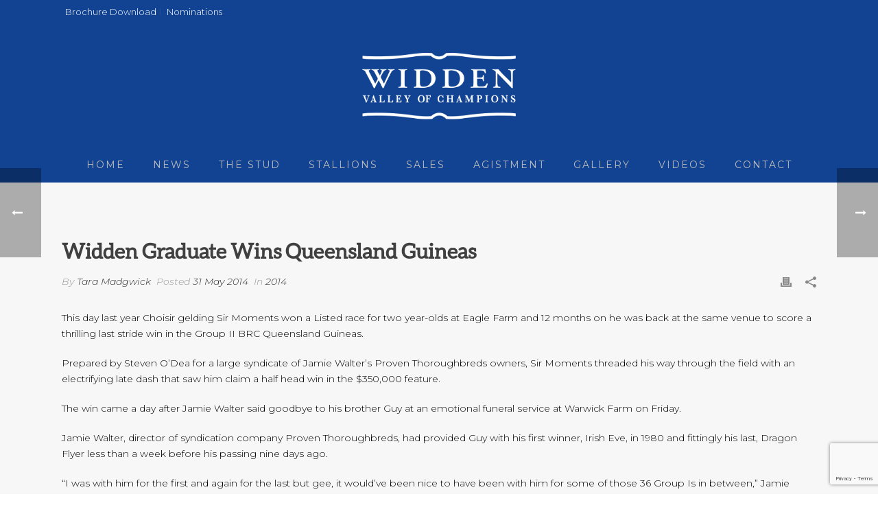

--- FILE ---
content_type: text/html; charset=UTF-8
request_url: https://widden.com/widden-graduate-wins-queensland-guineas/
body_size: 101476
content:
<!DOCTYPE html>
<html lang="en-AU" >
<head>
		<meta charset="UTF-8" /><meta name="viewport" content="width=device-width, initial-scale=1.0, minimum-scale=1.0, maximum-scale=1.0, user-scalable=0" /><meta http-equiv="X-UA-Compatible" content="IE=edge,chrome=1" /><meta name="format-detection" content="telephone=no"><script type="text/javascript">var ajaxurl = "https://widden.com/wp/wp-admin/admin-ajax.php";</script><meta name='robots' content='index, follow, max-image-preview:large, max-snippet:-1, max-video-preview:-1' />
	<style>img:is([sizes="auto" i], [sizes^="auto," i]) { contain-intrinsic-size: 3000px 1500px }</style>
	
		<style id="critical-path-css" type="text/css">
			body,html{width:100%;height:100%;margin:0;padding:0}.page-preloader{top:0;left:0;z-index:999;position:fixed;height:100%;width:100%;text-align:center}.preloader-preview-area{animation-delay:-.2s;top:50%;-ms-transform:translateY(100%);transform:translateY(100%);margin-top:10px;max-height:calc(50% - 20px);opacity:1;width:100%;text-align:center;position:absolute}.preloader-logo{max-width:90%;top:50%;-ms-transform:translateY(-100%);transform:translateY(-100%);margin:-10px auto 0 auto;max-height:calc(50% - 20px);opacity:1;position:relative}.ball-pulse>div{width:15px;height:15px;border-radius:100%;margin:2px;animation-fill-mode:both;display:inline-block;animation:ball-pulse .75s infinite cubic-bezier(.2,.68,.18,1.08)}.ball-pulse>div:nth-child(1){animation-delay:-.36s}.ball-pulse>div:nth-child(2){animation-delay:-.24s}.ball-pulse>div:nth-child(3){animation-delay:-.12s}@keyframes ball-pulse{0%{transform:scale(1);opacity:1}45%{transform:scale(.1);opacity:.7}80%{transform:scale(1);opacity:1}}.ball-clip-rotate-pulse{position:relative;-ms-transform:translateY(-15px) translateX(-10px);transform:translateY(-15px) translateX(-10px);display:inline-block}.ball-clip-rotate-pulse>div{animation-fill-mode:both;position:absolute;top:0;left:0;border-radius:100%}.ball-clip-rotate-pulse>div:first-child{height:36px;width:36px;top:7px;left:-7px;animation:ball-clip-rotate-pulse-scale 1s 0s cubic-bezier(.09,.57,.49,.9) infinite}.ball-clip-rotate-pulse>div:last-child{position:absolute;width:50px;height:50px;left:-16px;top:-2px;background:0 0;border:2px solid;animation:ball-clip-rotate-pulse-rotate 1s 0s cubic-bezier(.09,.57,.49,.9) infinite;animation-duration:1s}@keyframes ball-clip-rotate-pulse-rotate{0%{transform:rotate(0) scale(1)}50%{transform:rotate(180deg) scale(.6)}100%{transform:rotate(360deg) scale(1)}}@keyframes ball-clip-rotate-pulse-scale{30%{transform:scale(.3)}100%{transform:scale(1)}}@keyframes square-spin{25%{transform:perspective(100px) rotateX(180deg) rotateY(0)}50%{transform:perspective(100px) rotateX(180deg) rotateY(180deg)}75%{transform:perspective(100px) rotateX(0) rotateY(180deg)}100%{transform:perspective(100px) rotateX(0) rotateY(0)}}.square-spin{display:inline-block}.square-spin>div{animation-fill-mode:both;width:50px;height:50px;animation:square-spin 3s 0s cubic-bezier(.09,.57,.49,.9) infinite}.cube-transition{position:relative;-ms-transform:translate(-25px,-25px);transform:translate(-25px,-25px);display:inline-block}.cube-transition>div{animation-fill-mode:both;width:15px;height:15px;position:absolute;top:-5px;left:-5px;animation:cube-transition 1.6s 0s infinite ease-in-out}.cube-transition>div:last-child{animation-delay:-.8s}@keyframes cube-transition{25%{transform:translateX(50px) scale(.5) rotate(-90deg)}50%{transform:translate(50px,50px) rotate(-180deg)}75%{transform:translateY(50px) scale(.5) rotate(-270deg)}100%{transform:rotate(-360deg)}}.ball-scale>div{border-radius:100%;margin:2px;animation-fill-mode:both;display:inline-block;height:60px;width:60px;animation:ball-scale 1s 0s ease-in-out infinite}@keyframes ball-scale{0%{transform:scale(0)}100%{transform:scale(1);opacity:0}}.line-scale>div{animation-fill-mode:both;display:inline-block;width:5px;height:50px;border-radius:2px;margin:2px}.line-scale>div:nth-child(1){animation:line-scale 1s -.5s infinite cubic-bezier(.2,.68,.18,1.08)}.line-scale>div:nth-child(2){animation:line-scale 1s -.4s infinite cubic-bezier(.2,.68,.18,1.08)}.line-scale>div:nth-child(3){animation:line-scale 1s -.3s infinite cubic-bezier(.2,.68,.18,1.08)}.line-scale>div:nth-child(4){animation:line-scale 1s -.2s infinite cubic-bezier(.2,.68,.18,1.08)}.line-scale>div:nth-child(5){animation:line-scale 1s -.1s infinite cubic-bezier(.2,.68,.18,1.08)}@keyframes line-scale{0%{transform:scaley(1)}50%{transform:scaley(.4)}100%{transform:scaley(1)}}.ball-scale-multiple{position:relative;-ms-transform:translateY(30px);transform:translateY(30px);display:inline-block}.ball-scale-multiple>div{border-radius:100%;animation-fill-mode:both;margin:2px;position:absolute;left:-30px;top:0;opacity:0;margin:0;width:50px;height:50px;animation:ball-scale-multiple 1s 0s linear infinite}.ball-scale-multiple>div:nth-child(2){animation-delay:-.2s}.ball-scale-multiple>div:nth-child(3){animation-delay:-.2s}@keyframes ball-scale-multiple{0%{transform:scale(0);opacity:0}5%{opacity:1}100%{transform:scale(1);opacity:0}}.ball-pulse-sync{display:inline-block}.ball-pulse-sync>div{width:15px;height:15px;border-radius:100%;margin:2px;animation-fill-mode:both;display:inline-block}.ball-pulse-sync>div:nth-child(1){animation:ball-pulse-sync .6s -.21s infinite ease-in-out}.ball-pulse-sync>div:nth-child(2){animation:ball-pulse-sync .6s -.14s infinite ease-in-out}.ball-pulse-sync>div:nth-child(3){animation:ball-pulse-sync .6s -70ms infinite ease-in-out}@keyframes ball-pulse-sync{33%{transform:translateY(10px)}66%{transform:translateY(-10px)}100%{transform:translateY(0)}}.transparent-circle{display:inline-block;border-top:.5em solid rgba(255,255,255,.2);border-right:.5em solid rgba(255,255,255,.2);border-bottom:.5em solid rgba(255,255,255,.2);border-left:.5em solid #fff;transform:translateZ(0);animation:transparent-circle 1.1s infinite linear;width:50px;height:50px;border-radius:50%}.transparent-circle:after{border-radius:50%;width:10em;height:10em}@keyframes transparent-circle{0%{transform:rotate(0)}100%{transform:rotate(360deg)}}.ball-spin-fade-loader{position:relative;top:-10px;left:-10px;display:inline-block}.ball-spin-fade-loader>div{width:15px;height:15px;border-radius:100%;margin:2px;animation-fill-mode:both;position:absolute;animation:ball-spin-fade-loader 1s infinite linear}.ball-spin-fade-loader>div:nth-child(1){top:25px;left:0;animation-delay:-.84s;-webkit-animation-delay:-.84s}.ball-spin-fade-loader>div:nth-child(2){top:17.05px;left:17.05px;animation-delay:-.72s;-webkit-animation-delay:-.72s}.ball-spin-fade-loader>div:nth-child(3){top:0;left:25px;animation-delay:-.6s;-webkit-animation-delay:-.6s}.ball-spin-fade-loader>div:nth-child(4){top:-17.05px;left:17.05px;animation-delay:-.48s;-webkit-animation-delay:-.48s}.ball-spin-fade-loader>div:nth-child(5){top:-25px;left:0;animation-delay:-.36s;-webkit-animation-delay:-.36s}.ball-spin-fade-loader>div:nth-child(6){top:-17.05px;left:-17.05px;animation-delay:-.24s;-webkit-animation-delay:-.24s}.ball-spin-fade-loader>div:nth-child(7){top:0;left:-25px;animation-delay:-.12s;-webkit-animation-delay:-.12s}.ball-spin-fade-loader>div:nth-child(8){top:17.05px;left:-17.05px;animation-delay:0s;-webkit-animation-delay:0s}@keyframes ball-spin-fade-loader{50%{opacity:.3;transform:scale(.4)}100%{opacity:1;transform:scale(1)}}		</style>

		
	<!-- This site is optimized with the Yoast SEO plugin v26.7 - https://yoast.com/wordpress/plugins/seo/ -->
	<title>Widden Graduate Wins Queensland Guineas - Widden Stud</title>
	<link rel="canonical" href="https://widden.com/widden-graduate-wins-queensland-guineas/" />
	<meta property="og:locale" content="en_US" />
	<meta property="og:type" content="article" />
	<meta property="og:title" content="Widden Graduate Wins Queensland Guineas - Widden Stud" />
	<meta property="og:description" content="This day last year Choisir gelding Sir Moments won a Listed race for two year-olds at Eagle Farm and 12 months on he was back at the same venue to score a thrilling last stride win in the Group II BRC Queensland Guineas. Prepared by Steven O’Dea for a large syndicate of Jamie Walter’s Proven [&hellip;]" />
	<meta property="og:url" content="https://widden.com/widden-graduate-wins-queensland-guineas/" />
	<meta property="og:site_name" content="Widden Stud" />
	<meta property="article:publisher" content="https://www.facebook.com/widdenstud/" />
	<meta property="article:published_time" content="2014-05-31T02:07:21+00:00" />
	<meta property="article:modified_time" content="2017-08-13T02:08:39+00:00" />
	<meta name="author" content="Tara Madgwick" />
	<meta name="twitter:card" content="summary_large_image" />
	<meta name="twitter:creator" content="@widdenstud" />
	<meta name="twitter:site" content="@widdenstud" />
	<meta name="twitter:label1" content="Written by" />
	<meta name="twitter:data1" content="Tara Madgwick" />
	<meta name="twitter:label2" content="Est. reading time" />
	<meta name="twitter:data2" content="1 minute" />
	<script type="application/ld+json" class="yoast-schema-graph">{"@context":"https://schema.org","@graph":[{"@type":"Article","@id":"https://widden.com/widden-graduate-wins-queensland-guineas/#article","isPartOf":{"@id":"https://widden.com/widden-graduate-wins-queensland-guineas/"},"author":{"name":"Tara Madgwick","@id":"https://widden.com/#/schema/person/eb7077ae793a578c6c13efcb91afe559"},"headline":"Widden Graduate Wins Queensland Guineas","datePublished":"2014-05-31T02:07:21+00:00","dateModified":"2017-08-13T02:08:39+00:00","mainEntityOfPage":{"@id":"https://widden.com/widden-graduate-wins-queensland-guineas/"},"wordCount":296,"commentCount":0,"articleSection":["2014"],"inLanguage":"en-AU","potentialAction":[{"@type":"CommentAction","name":"Comment","target":["https://widden.com/widden-graduate-wins-queensland-guineas/#respond"]}]},{"@type":"WebPage","@id":"https://widden.com/widden-graduate-wins-queensland-guineas/","url":"https://widden.com/widden-graduate-wins-queensland-guineas/","name":"Widden Graduate Wins Queensland Guineas - Widden Stud","isPartOf":{"@id":"https://widden.com/#website"},"datePublished":"2014-05-31T02:07:21+00:00","dateModified":"2017-08-13T02:08:39+00:00","author":{"@id":"https://widden.com/#/schema/person/eb7077ae793a578c6c13efcb91afe559"},"breadcrumb":{"@id":"https://widden.com/widden-graduate-wins-queensland-guineas/#breadcrumb"},"inLanguage":"en-AU","potentialAction":[{"@type":"ReadAction","target":["https://widden.com/widden-graduate-wins-queensland-guineas/"]}]},{"@type":"BreadcrumbList","@id":"https://widden.com/widden-graduate-wins-queensland-guineas/#breadcrumb","itemListElement":[{"@type":"ListItem","position":1,"name":"Home","item":"https://widden.com/"},{"@type":"ListItem","position":2,"name":"Widden Graduate Wins Queensland Guineas"}]},{"@type":"WebSite","@id":"https://widden.com/#website","url":"https://widden.com/","name":"Widden Stud","description":"Valley of Champions","potentialAction":[{"@type":"SearchAction","target":{"@type":"EntryPoint","urlTemplate":"https://widden.com/?s={search_term_string}"},"query-input":{"@type":"PropertyValueSpecification","valueRequired":true,"valueName":"search_term_string"}}],"inLanguage":"en-AU"},{"@type":"Person","@id":"https://widden.com/#/schema/person/eb7077ae793a578c6c13efcb91afe559","name":"Tara Madgwick","image":{"@type":"ImageObject","inLanguage":"en-AU","@id":"https://widden.com/#/schema/person/image/","url":"https://secure.gravatar.com/avatar/0742eeb376d0b513a442bd6ff21b7376b645dd54db8053fd075f534acb3bdbdf?s=96&d=mm&r=g","contentUrl":"https://secure.gravatar.com/avatar/0742eeb376d0b513a442bd6ff21b7376b645dd54db8053fd075f534acb3bdbdf?s=96&d=mm&r=g","caption":"Tara Madgwick"},"url":"https://widden.com/author/tara-madgwick/"}]}</script>
	<!-- / Yoast SEO plugin. -->


<link rel="alternate" type="application/rss+xml" title="Widden Stud &raquo; Feed" href="https://widden.com/feed/" />
<link rel="alternate" type="application/rss+xml" title="Widden Stud &raquo; Comments Feed" href="https://widden.com/comments/feed/" />

<link rel="shortcut icon" href="https://widden.com/wp/wp-content/uploads/2017/08/widden_favicon.png"  />
<link rel="alternate" type="application/rss+xml" title="Widden Stud &raquo; Widden Graduate Wins Queensland Guineas Comments Feed" href="https://widden.com/widden-graduate-wins-queensland-guineas/feed/" />
<script type="text/javascript">window.abb = {};php = {};window.PHP = {};PHP.ajax = "https://widden.com/wp/wp-admin/admin-ajax.php";PHP.wp_p_id = "1275";var mk_header_parallax, mk_banner_parallax, mk_page_parallax, mk_footer_parallax, mk_body_parallax;var mk_images_dir = "https://widden.com/wp/wp-content/themes/jupiter/assets/images",mk_theme_js_path = "https://widden.com/wp/wp-content/themes/jupiter/assets/js",mk_theme_dir = "https://widden.com/wp/wp-content/themes/jupiter",mk_captcha_placeholder = "Enter Captcha",mk_captcha_invalid_txt = "Invalid. Try again.",mk_captcha_correct_txt = "Captcha correct.",mk_responsive_nav_width = 1140,mk_vertical_header_back = "Back",mk_vertical_header_anim = "1",mk_check_rtl = true,mk_grid_width = 1140,mk_ajax_search_option = "disable",mk_preloader_bg_color = "#114392",mk_accent_color = "#19468d",mk_go_to_top =  "true",mk_smooth_scroll =  "true",mk_show_background_video =  "true",mk_preloader_bar_color = "#19468d",mk_preloader_logo = "http://widden.com/wp/wp-content/uploads/2017/08/widden_logo_white_v2.png";var mk_header_parallax = false,mk_banner_parallax = false,mk_footer_parallax = false,mk_body_parallax = false,mk_no_more_posts = "No More Posts",mk_typekit_id   = "",mk_google_fonts = ["Montserrat:100italic,200italic,300italic,400italic,500italic,600italic,700italic,800italic,900italic,100,200,300,400,500,600,700,800,900","Montserrat:100italic,200italic,300italic,400italic,500italic,600italic,700italic,800italic,900italic,100,200,300,400,500,600,700,800,900","Oswald:100italic,200italic,300italic,400italic,500italic,600italic,700italic,800italic,900italic,100,200,300,400,500,600,700,800,900"],mk_global_lazyload = true;</script>		<!-- This site uses the Google Analytics by ExactMetrics plugin v8.11.1 - Using Analytics tracking - https://www.exactmetrics.com/ -->
		<!-- Note: ExactMetrics is not currently configured on this site. The site owner needs to authenticate with Google Analytics in the ExactMetrics settings panel. -->
					<!-- No tracking code set -->
				<!-- / Google Analytics by ExactMetrics -->
		<link rel='stylesheet' id='sbi_styles-css' href='https://widden.com/wp/wp-content/plugins/instagram-feed/css/sbi-styles.min.css?ver=6.10.0' type='text/css' media='all' />
<link rel='stylesheet' id='wp-block-library-css' href='https://widden.com/wp/wp-includes/css/dist/block-library/style.min.css?ver=6.8.1' type='text/css' media='all' />
<style id='wp-block-library-theme-inline-css' type='text/css'>
.wp-block-audio :where(figcaption){color:#555;font-size:13px;text-align:center}.is-dark-theme .wp-block-audio :where(figcaption){color:#ffffffa6}.wp-block-audio{margin:0 0 1em}.wp-block-code{border:1px solid #ccc;border-radius:4px;font-family:Menlo,Consolas,monaco,monospace;padding:.8em 1em}.wp-block-embed :where(figcaption){color:#555;font-size:13px;text-align:center}.is-dark-theme .wp-block-embed :where(figcaption){color:#ffffffa6}.wp-block-embed{margin:0 0 1em}.blocks-gallery-caption{color:#555;font-size:13px;text-align:center}.is-dark-theme .blocks-gallery-caption{color:#ffffffa6}:root :where(.wp-block-image figcaption){color:#555;font-size:13px;text-align:center}.is-dark-theme :root :where(.wp-block-image figcaption){color:#ffffffa6}.wp-block-image{margin:0 0 1em}.wp-block-pullquote{border-bottom:4px solid;border-top:4px solid;color:currentColor;margin-bottom:1.75em}.wp-block-pullquote cite,.wp-block-pullquote footer,.wp-block-pullquote__citation{color:currentColor;font-size:.8125em;font-style:normal;text-transform:uppercase}.wp-block-quote{border-left:.25em solid;margin:0 0 1.75em;padding-left:1em}.wp-block-quote cite,.wp-block-quote footer{color:currentColor;font-size:.8125em;font-style:normal;position:relative}.wp-block-quote:where(.has-text-align-right){border-left:none;border-right:.25em solid;padding-left:0;padding-right:1em}.wp-block-quote:where(.has-text-align-center){border:none;padding-left:0}.wp-block-quote.is-large,.wp-block-quote.is-style-large,.wp-block-quote:where(.is-style-plain){border:none}.wp-block-search .wp-block-search__label{font-weight:700}.wp-block-search__button{border:1px solid #ccc;padding:.375em .625em}:where(.wp-block-group.has-background){padding:1.25em 2.375em}.wp-block-separator.has-css-opacity{opacity:.4}.wp-block-separator{border:none;border-bottom:2px solid;margin-left:auto;margin-right:auto}.wp-block-separator.has-alpha-channel-opacity{opacity:1}.wp-block-separator:not(.is-style-wide):not(.is-style-dots){width:100px}.wp-block-separator.has-background:not(.is-style-dots){border-bottom:none;height:1px}.wp-block-separator.has-background:not(.is-style-wide):not(.is-style-dots){height:2px}.wp-block-table{margin:0 0 1em}.wp-block-table td,.wp-block-table th{word-break:normal}.wp-block-table :where(figcaption){color:#555;font-size:13px;text-align:center}.is-dark-theme .wp-block-table :where(figcaption){color:#ffffffa6}.wp-block-video :where(figcaption){color:#555;font-size:13px;text-align:center}.is-dark-theme .wp-block-video :where(figcaption){color:#ffffffa6}.wp-block-video{margin:0 0 1em}:root :where(.wp-block-template-part.has-background){margin-bottom:0;margin-top:0;padding:1.25em 2.375em}
</style>
<style id='classic-theme-styles-inline-css' type='text/css'>
/*! This file is auto-generated */
.wp-block-button__link{color:#fff;background-color:#32373c;border-radius:9999px;box-shadow:none;text-decoration:none;padding:calc(.667em + 2px) calc(1.333em + 2px);font-size:1.125em}.wp-block-file__button{background:#32373c;color:#fff;text-decoration:none}
</style>
<link rel='stylesheet' id='wp-components-css' href='https://widden.com/wp/wp-includes/css/dist/components/style.min.css?ver=6.8.1' type='text/css' media='all' />
<link rel='stylesheet' id='wp-preferences-css' href='https://widden.com/wp/wp-includes/css/dist/preferences/style.min.css?ver=6.8.1' type='text/css' media='all' />
<link rel='stylesheet' id='wp-block-editor-css' href='https://widden.com/wp/wp-includes/css/dist/block-editor/style.min.css?ver=6.8.1' type='text/css' media='all' />
<link rel='stylesheet' id='popup-maker-block-library-style-css' href='https://widden.com/wp/wp-content/plugins/popup-maker/dist/packages/block-library-style.css?ver=dbea705cfafe089d65f1' type='text/css' media='all' />
<style id='global-styles-inline-css' type='text/css'>
:root{--wp--preset--aspect-ratio--square: 1;--wp--preset--aspect-ratio--4-3: 4/3;--wp--preset--aspect-ratio--3-4: 3/4;--wp--preset--aspect-ratio--3-2: 3/2;--wp--preset--aspect-ratio--2-3: 2/3;--wp--preset--aspect-ratio--16-9: 16/9;--wp--preset--aspect-ratio--9-16: 9/16;--wp--preset--color--black: #000000;--wp--preset--color--cyan-bluish-gray: #abb8c3;--wp--preset--color--white: #ffffff;--wp--preset--color--pale-pink: #f78da7;--wp--preset--color--vivid-red: #cf2e2e;--wp--preset--color--luminous-vivid-orange: #ff6900;--wp--preset--color--luminous-vivid-amber: #fcb900;--wp--preset--color--light-green-cyan: #7bdcb5;--wp--preset--color--vivid-green-cyan: #00d084;--wp--preset--color--pale-cyan-blue: #8ed1fc;--wp--preset--color--vivid-cyan-blue: #0693e3;--wp--preset--color--vivid-purple: #9b51e0;--wp--preset--gradient--vivid-cyan-blue-to-vivid-purple: linear-gradient(135deg,rgba(6,147,227,1) 0%,rgb(155,81,224) 100%);--wp--preset--gradient--light-green-cyan-to-vivid-green-cyan: linear-gradient(135deg,rgb(122,220,180) 0%,rgb(0,208,130) 100%);--wp--preset--gradient--luminous-vivid-amber-to-luminous-vivid-orange: linear-gradient(135deg,rgba(252,185,0,1) 0%,rgba(255,105,0,1) 100%);--wp--preset--gradient--luminous-vivid-orange-to-vivid-red: linear-gradient(135deg,rgba(255,105,0,1) 0%,rgb(207,46,46) 100%);--wp--preset--gradient--very-light-gray-to-cyan-bluish-gray: linear-gradient(135deg,rgb(238,238,238) 0%,rgb(169,184,195) 100%);--wp--preset--gradient--cool-to-warm-spectrum: linear-gradient(135deg,rgb(74,234,220) 0%,rgb(151,120,209) 20%,rgb(207,42,186) 40%,rgb(238,44,130) 60%,rgb(251,105,98) 80%,rgb(254,248,76) 100%);--wp--preset--gradient--blush-light-purple: linear-gradient(135deg,rgb(255,206,236) 0%,rgb(152,150,240) 100%);--wp--preset--gradient--blush-bordeaux: linear-gradient(135deg,rgb(254,205,165) 0%,rgb(254,45,45) 50%,rgb(107,0,62) 100%);--wp--preset--gradient--luminous-dusk: linear-gradient(135deg,rgb(255,203,112) 0%,rgb(199,81,192) 50%,rgb(65,88,208) 100%);--wp--preset--gradient--pale-ocean: linear-gradient(135deg,rgb(255,245,203) 0%,rgb(182,227,212) 50%,rgb(51,167,181) 100%);--wp--preset--gradient--electric-grass: linear-gradient(135deg,rgb(202,248,128) 0%,rgb(113,206,126) 100%);--wp--preset--gradient--midnight: linear-gradient(135deg,rgb(2,3,129) 0%,rgb(40,116,252) 100%);--wp--preset--font-size--small: 13px;--wp--preset--font-size--medium: 20px;--wp--preset--font-size--large: 36px;--wp--preset--font-size--x-large: 42px;--wp--preset--spacing--20: 0.44rem;--wp--preset--spacing--30: 0.67rem;--wp--preset--spacing--40: 1rem;--wp--preset--spacing--50: 1.5rem;--wp--preset--spacing--60: 2.25rem;--wp--preset--spacing--70: 3.38rem;--wp--preset--spacing--80: 5.06rem;--wp--preset--shadow--natural: 6px 6px 9px rgba(0, 0, 0, 0.2);--wp--preset--shadow--deep: 12px 12px 50px rgba(0, 0, 0, 0.4);--wp--preset--shadow--sharp: 6px 6px 0px rgba(0, 0, 0, 0.2);--wp--preset--shadow--outlined: 6px 6px 0px -3px rgba(255, 255, 255, 1), 6px 6px rgba(0, 0, 0, 1);--wp--preset--shadow--crisp: 6px 6px 0px rgba(0, 0, 0, 1);}:where(.is-layout-flex){gap: 0.5em;}:where(.is-layout-grid){gap: 0.5em;}body .is-layout-flex{display: flex;}.is-layout-flex{flex-wrap: wrap;align-items: center;}.is-layout-flex > :is(*, div){margin: 0;}body .is-layout-grid{display: grid;}.is-layout-grid > :is(*, div){margin: 0;}:where(.wp-block-columns.is-layout-flex){gap: 2em;}:where(.wp-block-columns.is-layout-grid){gap: 2em;}:where(.wp-block-post-template.is-layout-flex){gap: 1.25em;}:where(.wp-block-post-template.is-layout-grid){gap: 1.25em;}.has-black-color{color: var(--wp--preset--color--black) !important;}.has-cyan-bluish-gray-color{color: var(--wp--preset--color--cyan-bluish-gray) !important;}.has-white-color{color: var(--wp--preset--color--white) !important;}.has-pale-pink-color{color: var(--wp--preset--color--pale-pink) !important;}.has-vivid-red-color{color: var(--wp--preset--color--vivid-red) !important;}.has-luminous-vivid-orange-color{color: var(--wp--preset--color--luminous-vivid-orange) !important;}.has-luminous-vivid-amber-color{color: var(--wp--preset--color--luminous-vivid-amber) !important;}.has-light-green-cyan-color{color: var(--wp--preset--color--light-green-cyan) !important;}.has-vivid-green-cyan-color{color: var(--wp--preset--color--vivid-green-cyan) !important;}.has-pale-cyan-blue-color{color: var(--wp--preset--color--pale-cyan-blue) !important;}.has-vivid-cyan-blue-color{color: var(--wp--preset--color--vivid-cyan-blue) !important;}.has-vivid-purple-color{color: var(--wp--preset--color--vivid-purple) !important;}.has-black-background-color{background-color: var(--wp--preset--color--black) !important;}.has-cyan-bluish-gray-background-color{background-color: var(--wp--preset--color--cyan-bluish-gray) !important;}.has-white-background-color{background-color: var(--wp--preset--color--white) !important;}.has-pale-pink-background-color{background-color: var(--wp--preset--color--pale-pink) !important;}.has-vivid-red-background-color{background-color: var(--wp--preset--color--vivid-red) !important;}.has-luminous-vivid-orange-background-color{background-color: var(--wp--preset--color--luminous-vivid-orange) !important;}.has-luminous-vivid-amber-background-color{background-color: var(--wp--preset--color--luminous-vivid-amber) !important;}.has-light-green-cyan-background-color{background-color: var(--wp--preset--color--light-green-cyan) !important;}.has-vivid-green-cyan-background-color{background-color: var(--wp--preset--color--vivid-green-cyan) !important;}.has-pale-cyan-blue-background-color{background-color: var(--wp--preset--color--pale-cyan-blue) !important;}.has-vivid-cyan-blue-background-color{background-color: var(--wp--preset--color--vivid-cyan-blue) !important;}.has-vivid-purple-background-color{background-color: var(--wp--preset--color--vivid-purple) !important;}.has-black-border-color{border-color: var(--wp--preset--color--black) !important;}.has-cyan-bluish-gray-border-color{border-color: var(--wp--preset--color--cyan-bluish-gray) !important;}.has-white-border-color{border-color: var(--wp--preset--color--white) !important;}.has-pale-pink-border-color{border-color: var(--wp--preset--color--pale-pink) !important;}.has-vivid-red-border-color{border-color: var(--wp--preset--color--vivid-red) !important;}.has-luminous-vivid-orange-border-color{border-color: var(--wp--preset--color--luminous-vivid-orange) !important;}.has-luminous-vivid-amber-border-color{border-color: var(--wp--preset--color--luminous-vivid-amber) !important;}.has-light-green-cyan-border-color{border-color: var(--wp--preset--color--light-green-cyan) !important;}.has-vivid-green-cyan-border-color{border-color: var(--wp--preset--color--vivid-green-cyan) !important;}.has-pale-cyan-blue-border-color{border-color: var(--wp--preset--color--pale-cyan-blue) !important;}.has-vivid-cyan-blue-border-color{border-color: var(--wp--preset--color--vivid-cyan-blue) !important;}.has-vivid-purple-border-color{border-color: var(--wp--preset--color--vivid-purple) !important;}.has-vivid-cyan-blue-to-vivid-purple-gradient-background{background: var(--wp--preset--gradient--vivid-cyan-blue-to-vivid-purple) !important;}.has-light-green-cyan-to-vivid-green-cyan-gradient-background{background: var(--wp--preset--gradient--light-green-cyan-to-vivid-green-cyan) !important;}.has-luminous-vivid-amber-to-luminous-vivid-orange-gradient-background{background: var(--wp--preset--gradient--luminous-vivid-amber-to-luminous-vivid-orange) !important;}.has-luminous-vivid-orange-to-vivid-red-gradient-background{background: var(--wp--preset--gradient--luminous-vivid-orange-to-vivid-red) !important;}.has-very-light-gray-to-cyan-bluish-gray-gradient-background{background: var(--wp--preset--gradient--very-light-gray-to-cyan-bluish-gray) !important;}.has-cool-to-warm-spectrum-gradient-background{background: var(--wp--preset--gradient--cool-to-warm-spectrum) !important;}.has-blush-light-purple-gradient-background{background: var(--wp--preset--gradient--blush-light-purple) !important;}.has-blush-bordeaux-gradient-background{background: var(--wp--preset--gradient--blush-bordeaux) !important;}.has-luminous-dusk-gradient-background{background: var(--wp--preset--gradient--luminous-dusk) !important;}.has-pale-ocean-gradient-background{background: var(--wp--preset--gradient--pale-ocean) !important;}.has-electric-grass-gradient-background{background: var(--wp--preset--gradient--electric-grass) !important;}.has-midnight-gradient-background{background: var(--wp--preset--gradient--midnight) !important;}.has-small-font-size{font-size: var(--wp--preset--font-size--small) !important;}.has-medium-font-size{font-size: var(--wp--preset--font-size--medium) !important;}.has-large-font-size{font-size: var(--wp--preset--font-size--large) !important;}.has-x-large-font-size{font-size: var(--wp--preset--font-size--x-large) !important;}
:where(.wp-block-post-template.is-layout-flex){gap: 1.25em;}:where(.wp-block-post-template.is-layout-grid){gap: 1.25em;}
:where(.wp-block-columns.is-layout-flex){gap: 2em;}:where(.wp-block-columns.is-layout-grid){gap: 2em;}
:root :where(.wp-block-pullquote){font-size: 1.5em;line-height: 1.6;}
</style>
<link rel='stylesheet' id='contact-form-7-css' href='https://widden.com/wp/wp-content/plugins/contact-form-7/includes/css/styles.css?ver=6.1.4' type='text/css' media='all' />
<link rel='stylesheet' id='ctf_styles-css' href='https://widden.com/wp/wp-content/plugins/custom-twitter-feeds/css/ctf-styles.min.css?ver=2.3.1' type='text/css' media='all' />
<link rel='stylesheet' id='simply-gallery-block-frontend-css' href='https://widden.com/wp/wp-content/plugins/simply-gallery-block/blocks/pgc_sgb.min.style.css?ver=3.3.2' type='text/css' media='all' />
<link rel='stylesheet' id='pgc-simply-gallery-plugin-lightbox-style-css' href='https://widden.com/wp/wp-content/plugins/simply-gallery-block/plugins/pgc_sgb_lightbox.min.style.css?ver=3.3.2' type='text/css' media='all' />
<link rel='stylesheet' id='uaf_client_css-css' href='https://widden.com/wp/wp-content/uploads/useanyfont/uaf.css?ver=1767907990' type='text/css' media='all' />
<link rel='stylesheet' id='theme-styles-css' href='https://widden.com/wp/wp-content/themes/jupiter/assets/stylesheet/min/full-styles.6.10.2.css?ver=1653316333' type='text/css' media='all' />
<style id='theme-styles-inline-css' type='text/css'>

			#wpadminbar {
				-webkit-backface-visibility: hidden;
				backface-visibility: hidden;
				-webkit-perspective: 1000;
				-ms-perspective: 1000;
				perspective: 1000;
				-webkit-transform: translateZ(0px);
				-ms-transform: translateZ(0px);
				transform: translateZ(0px);
			}
			@media screen and (max-width: 600px) {
				#wpadminbar {
					position: fixed !important;
				}
			}
		
body { background-color:#fff; } .hb-custom-header #mk-page-introduce, .mk-header { background-color:#f7f7f7;background-size:cover;-webkit-background-size:cover;-moz-background-size:cover; } .hb-custom-header > div, .mk-header-bg { background-color:#114392; } .mk-classic-nav-bg { background-color:#114392; } .master-holder-bg { background-color:#f7f7f7; } #mk-footer { background-color:#ffffff; } #mk-boxed-layout { -webkit-box-shadow:0 0 0px rgba(0, 0, 0, 0); -moz-box-shadow:0 0 0px rgba(0, 0, 0, 0); box-shadow:0 0 0px rgba(0, 0, 0, 0); } .mk-news-tab .mk-tabs-tabs .is-active a, .mk-fancy-title.pattern-style span, .mk-fancy-title.pattern-style.color-gradient span:after, .page-bg-color { background-color:#f7f7f7; } .page-title { font-size:20px; color:#4d4d4d; text-transform:uppercase; font-weight:400; letter-spacing:2px; } .page-subtitle { font-size:14px; line-height:100%; color:#a3a3a3; font-size:14px; text-transform:none; } .header-style-1 .mk-header-padding-wrapper, .header-style-2 .mk-header-padding-wrapper, .header-style-3 .mk-header-padding-wrapper { padding-top:266px; } .mk-process-steps[max-width~="950px"] ul::before { display:none !important; } .mk-process-steps[max-width~="950px"] li { margin-bottom:30px !important; width:100% !important; text-align:center; } .mk-event-countdown-ul[max-width~="750px"] li { width:90%; display:block; margin:0 auto 15px; } body { font-family:Montserrat } body, p, .main-navigation-ul, .mk-vm-menuwrapper { font-family:Montserrat } .mk-edge-title, .edge-title { font-family:Oswald } @font-face { font-family:'star'; src:url('https://widden.com/wp/wp-content/themes/jupiter/assets/stylesheet/fonts/star/font.eot'); src:url('https://widden.com/wp/wp-content/themes/jupiter/assets/stylesheet/fonts/star/font.eot?#iefix') format('embedded-opentype'), url('https://widden.com/wp/wp-content/themes/jupiter/assets/stylesheet/fonts/star/font.woff') format('woff'), url('https://widden.com/wp/wp-content/themes/jupiter/assets/stylesheet/fonts/star/font.ttf') format('truetype'), url('https://widden.com/wp/wp-content/themes/jupiter/assets/stylesheet/fonts/star/font.svg#star') format('svg'); font-weight:normal; font-style:normal; } @font-face { font-family:'WooCommerce'; src:url('https://widden.com/wp/wp-content/themes/jupiter/assets/stylesheet/fonts/woocommerce/font.eot'); src:url('https://widden.com/wp/wp-content/themes/jupiter/assets/stylesheet/fonts/woocommerce/font.eot?#iefix') format('embedded-opentype'), url('https://widden.com/wp/wp-content/themes/jupiter/assets/stylesheet/fonts/woocommerce/font.woff') format('woff'), url('https://widden.com/wp/wp-content/themes/jupiter/assets/stylesheet/fonts/woocommerce/font.ttf') format('truetype'), url('https://widden.com/wp/wp-content/themes/jupiter/assets/stylesheet/fonts/woocommerce/font.svg#WooCommerce') format('svg'); font-weight:normal; font-style:normal; }@media (min-width:240px) and (max-width:480px) { .custom-navigation a { display:block; float:none; } } .mk-product-loop.open-layout .products .mk-shop-item-detail { text-align:left; } .mk-blog-meta { text-align:center; } .mk-blog-grid-item .the-title { font-family:"Oswald"; text-transform:uppercase; color:#000; } h6 { font-size:60px; } .blog-grid-footer { display:none; } .pedigree td { padding:5px 4px; border-bottom:1px solid #000; } .page-title { font-size:20px; color:#4d4d4d; text-transform:uppercase; font-weight:400; letter-spacing:2px; display:none; } .mk-header-social ul li a .mk-svg-icon { height:35px!important; width:35px!important } .mk-toolbar-navigation a, .mk-toolbar-navigation a:hover, .mk-language-nav > a, .mk-header-login .mk-login-link, .mk-subscribe-link, .mk-checkout-btn, .mk-header-tagline a, .header-toolbar-contact a, .mk-language-nav > a:hover, .mk-header-login .mk-login-link:hover, .mk-subscribe-link:hover, .mk-checkout-btn:hover, .mk-header-tagline a:hover { color:#333a82; font-size:13px; } @media handheld, only screen and (max-width:780px) { .header-logo img { max-width:350px !important; } } @media handheld, only screen and (max-width:400px) { .header-logo img { max-width:250px !important; } } .fancybox-title-float-wrap .child { display:none; } .mk-header-social svg { fill:#333a82; padding-top:10px; } .vc_custom_heading.vc_gitem-post-data.vc_gitem-post-data-source-post_title { height:80px; } .videoWrapper { position:relative; padding-bottom:56.25%; padding-top:25px; height:0; } .videoWrapper iframe { position:absolute; top:0; left:0; width:100%; height:100%; } .stallion_api {padding:10px 30px;font:85% Verdana;margin:0;color:#222;margin-left:20px} .stallion_api table {width:100%;} .stallion_api p.horse {font-size:2em;margin:0;text-align:center;} .stallion_api p {line-height:110%; margin-top:0; margin-bottom:0 } .stallion_api td {line-height:110%; margin-top:0; margin-bottom:0 } .remHRC { margin-left:9.0pt; text-indent:-9.0pt; text-align :left; } .remHRR { margin-left:9.0pt; text-indent:-9.0pt; text-align :left; color:maroon; font:bold; } .remHRE { margin-left:9.0pt; text-indent:-9.0pt; text-align :right; } .rem0 { margin-left:20.0pt; text-indent:-20.0pt; text-align :justify; } .sireref { text-align :justify; line-height:100%; font-weight:bold;} .sirerefinglis { text-align :justify; line-height:100%; font-weight:bold; font-style:italic;} .header { text-align :justify; line-height:100%; font-weight:bold; } .ss { margin-left:20.0pt; text-indent:-20.0pt; text-align :justify; } .rem1 { margin-left:27.0pt; text-indent:-18.0pt; text-align :justify;} .pr { margin-left:36.0pt; text-indent:-27.0pt; text-align :justify;} .ds {text-align :justify;} .br { margin-left:27.0pt; text-indent:-18.0pt; text-align :justify; } .rem2 { margin-left:36.0pt; text-indent:-18.0pt; text-align :justify; } .rem3 { margin-left:45.0pt; text-indent:-18.0pt; text-align :justify; } .rem4 { margin-left:54.0pt; text-indent:-18.0pt; text-align :justify; } .rem5 { margin-left:63.0pt; text-indent:-18.0pt; text-align :justify; } .rem6 { margin-left:72.0pt; text-indent:-18.0pt; text-align :justify; } .rem7 { margin-left:81.0pt; text-indent:-18.0pt; text-align :justify; } .rem8 { margin-left:90.0pt; text-indent:-18.0pt; text-align :justify; } .rem9 { margin-left:99.0pt; text-indent:-18.0pt; text-align :justify; } .rem10 { margin-left:108.0pt; text-indent:-18.0pt; text-align :justify; } .rem11 { margin-left:117.0pt; text-indent:-18.0pt; text-align :justify; } .rem12 { margin-left:126.0pt; text-indent:-18.0pt; text-align :justify; } .remA { margin-left:50pt; text-indent:-50.0pt; text-align :justify; } .brem1 { margin-left:27.0pt; text-indent:-18.0pt; text-align :justify;} .brem2 { margin-left:36.0pt; text-indent:-18.0pt; text-align :justify; } .brem3 { margin-left:45.0pt; text-indent:-18.0pt; text-align :justify; } .brem4 { margin-left:54.0pt; text-indent:-18.0pt; text-align :justify; } .grid {font-size:7.5pt; } .rrTable {margin:3px 0 13px} .rpTable {margin:3px 0 13px} .tright {text-align:right; } .tleft {text-align:left; } .tcenter {text-align:center; } .turight {text-align:right; border-bottom-style:solid; border-bottom-width:thin } .talt {background:#ebebeb;} .inbreedingNC{background:#ccffff; font-weight:bold;} .inbreedingNF{background:#ffe4e1; font-weight:bold;} .inbreedingYC{background:#ccffff; font-weight:bold;} .inbreedingYF{background:#ffe4e1; font-weight:bold;} .inbreedingNCH{background:#ffffff; font-weight:normal;} .inbreedingNFH{background:#ebebeb; font-weight:normal;} .stallion_api div#links a span {display:none;} .stallion_api div#links a:hover span {display:block; position:fixed; top:200px; left:450px; width:250px; padding:5px; margin:10px; z-index:100; color:black; background:yellow; font:10px Verdana, sans-serif; text-align:center; margin-left:0pt; text-indent:0pt; text-align :justify;} .stallion_api div#links p {margin-left:27.0pt; text-indent:-18.0pt; text-align :justify;} .stallion_api a {text-decoration:none;color:#0079ac;} .stallion_api a:hover {text-decoration:underline;} .stallion_api img {border:0;} .minisubtitle { COLOR:#000000; FONT:12px verdana, arial, sans-serif; font-weight:bold; } .pedigreestyle {padding:10px 30px;font:85% Verdana, arial, sans-serif; margin:0;color:#222;}
</style>
<link rel='stylesheet' id='mkhb-render-css' href='https://widden.com/wp/wp-content/themes/jupiter/header-builder/includes/assets/css/mkhb-render.css?ver=6.10.2' type='text/css' media='all' />
<link rel='stylesheet' id='mkhb-row-css' href='https://widden.com/wp/wp-content/themes/jupiter/header-builder/includes/assets/css/mkhb-row.css?ver=6.10.2' type='text/css' media='all' />
<link rel='stylesheet' id='mkhb-column-css' href='https://widden.com/wp/wp-content/themes/jupiter/header-builder/includes/assets/css/mkhb-column.css?ver=6.10.2' type='text/css' media='all' />
<link rel='stylesheet' id='theme-options-css' href='https://widden.com/wp/wp-content/uploads/mk_assets/theme-options-production-1769416514.css?ver=1769416511' type='text/css' media='all' />
<link rel='stylesheet' id='jupiter-donut-shortcodes-css' href='https://widden.com/wp/wp-content/plugins/jupiter-donut/assets/css/shortcodes-styles.min.css?ver=1.6.5' type='text/css' media='all' />
<!--n2css--><!--n2js--><script type="text/javascript" data-noptimize='' data-no-minify='' src="https://widden.com/wp/wp-content/themes/jupiter/assets/js/plugins/wp-enqueue/min/webfontloader.js?ver=6.8.1" id="mk-webfontloader-js"></script>
<script type="text/javascript" id="mk-webfontloader-js-after">
/* <![CDATA[ */
WebFontConfig = {
	timeout: 2000
}

if ( mk_typekit_id.length > 0 ) {
	WebFontConfig.typekit = {
		id: mk_typekit_id
	}
}

if ( mk_google_fonts.length > 0 ) {
	WebFontConfig.google = {
		families:  mk_google_fonts
	}
}

if ( (mk_google_fonts.length > 0 || mk_typekit_id.length > 0) && navigator.userAgent.indexOf("Speed Insights") == -1) {
	WebFont.load( WebFontConfig );
}
		
/* ]]> */
</script>
<script type="text/javascript" src="https://widden.com/wp/wp-includes/js/jquery/jquery.min.js?ver=3.7.1" id="jquery-core-js"></script>
<script type="text/javascript" src="https://widden.com/wp/wp-includes/js/jquery/jquery-migrate.min.js?ver=3.4.1" id="jquery-migrate-js"></script>
<link rel="https://api.w.org/" href="https://widden.com/wp-json/" /><link rel="alternate" title="JSON" type="application/json" href="https://widden.com/wp-json/wp/v2/posts/1275" /><link rel="EditURI" type="application/rsd+xml" title="RSD" href="https://widden.com/wp/xmlrpc.php?rsd" />
<meta name="generator" content="WordPress 6.8.1" />
<link rel='shortlink' href='https://widden.com/?p=1275' />
<link rel="alternate" title="oEmbed (JSON)" type="application/json+oembed" href="https://widden.com/wp-json/oembed/1.0/embed?url=https%3A%2F%2Fwidden.com%2Fwidden-graduate-wins-queensland-guineas%2F" />
<link rel="alternate" title="oEmbed (XML)" type="text/xml+oembed" href="https://widden.com/wp-json/oembed/1.0/embed?url=https%3A%2F%2Fwidden.com%2Fwidden-graduate-wins-queensland-guineas%2F&#038;format=xml" />
<noscript><style>.simply-gallery-amp{ display: block !important; }</style></noscript><noscript><style>.sgb-preloader{ display: none !important; }</style></noscript><meta itemprop="author" content="Tara Madgwick" /><meta itemprop="datePublished" content="31 May 2014" /><meta itemprop="dateModified" content="13 August 2017" /><meta itemprop="publisher" content="Widden Stud" /><script> var isTest = false; </script><meta name="generator" content="Powered by WPBakery Page Builder - drag and drop page builder for WordPress."/>
<meta name="generator" content="Jupiter 6.10.2" /><noscript><style> .wpb_animate_when_almost_visible { opacity: 1; }</style></noscript>	</head>

<body class="wp-singular post-template-default single single-post postid-1275 single-format-standard wp-theme-jupiter wpb-js-composer js-comp-ver-6.9.0 vc_responsive" itemscope="itemscope" itemtype="https://schema.org/WebPage"  data-adminbar="">
	
	<!-- Target for scroll anchors to achieve native browser bahaviour + possible enhancements like smooth scrolling -->
	<div id="top-of-page"></div>

		<div id="mk-boxed-layout">

			<div id="mk-theme-container" >

				 
    <header data-height='180'
                data-sticky-height='55'
                data-responsive-height='160'
                data-transparent-skin=''
                data-header-style='2'
                data-sticky-style='fixed'
                data-sticky-offset='header' id="mk-header-1" class="mk-header header-style-2 header-align-center  toolbar-true menu-hover-4 sticky-style-fixed mk-background-stretch boxed-header " role="banner" itemscope="itemscope" itemtype="https://schema.org/WPHeader" >
                    <div class="mk-header-holder">
                                                
<div class="mk-header-toolbar">

			<div class="mk-grid header-grid">
	
		<div class="mk-header-toolbar-holder">

		<nav class="mk-toolbar-navigation"><ul id="menu-top-header-menu" class="menu"><li id="menu-item-5740" class="menu-item menu-item-type-custom menu-item-object-custom"><a href="https://issuu.com/widdenstud/docs/widden_stud_s_2025_stallion_brochure?fr=xKAE9_z4kDA"><span class="meni-item-text">Brochure Download</span></a></li>
<li id="menu-item-5741" class="menu-item menu-item-type-custom menu-item-object-custom"><a href="https://widden.com/nominations/"><span class="meni-item-text">Nominations</span></a></li>
</ul></nav>
		</div>

			</div>
	
</div>
                <div class="mk-header-inner">
                    
                    <div class="mk-header-bg "></div>
                    
                                            <div class="mk-toolbar-resposnive-icon"><svg  class="mk-svg-icon" data-name="mk-icon-chevron-down" data-cacheid="icon-69788d0eac918" xmlns="http://www.w3.org/2000/svg" viewBox="0 0 1792 1792"><path d="M1683 808l-742 741q-19 19-45 19t-45-19l-742-741q-19-19-19-45.5t19-45.5l166-165q19-19 45-19t45 19l531 531 531-531q19-19 45-19t45 19l166 165q19 19 19 45.5t-19 45.5z"/></svg></div>
                    
                                            <div class="mk-grid header-grid">
                                            <div class="add-header-height">
                            
<div class="mk-nav-responsive-link">
    <div class="mk-css-icon-menu">
        <div class="mk-css-icon-menu-line-1"></div>
        <div class="mk-css-icon-menu-line-2"></div>
        <div class="mk-css-icon-menu-line-3"></div>
    </div>
</div>	<div class=" header-logo fit-logo-img add-header-height logo-is-responsive ">
		<a href="https://widden.com/" title="Widden Stud">

			<img class="mk-desktop-logo dark-logo "
				title="Valley of Champions"
				alt="Valley of Champions"
				src="http://widden.com/wp/wp-content/uploads/2017/08/widden_logo_white_v2.png" />

			
							<img class="mk-resposnive-logo "
					title="Valley of Champions"
					alt="Valley of Champions"
					src="http://widden.com/wp/wp-content/uploads/2017/08/widden_logo_white_v2.png" />
			
					</a>
	</div>
                        </div>

                                            </div>
                    
                    <div class="clearboth"></div>

                    <div class="mk-header-nav-container menu-hover-style-4" role="navigation" itemscope="itemscope" itemtype="https://schema.org/SiteNavigationElement" >
                        <div class="mk-classic-nav-bg"></div>
                        <div class="mk-classic-menu-wrapper">
                            <nav class="mk-main-navigation js-main-nav"><ul id="menu-main-menu" class="main-navigation-ul"><li id="menu-item-2829" class="menu-item menu-item-type-post_type menu-item-object-page menu-item-home no-mega-menu"><a class="menu-item-link js-smooth-scroll"  href="https://widden.com/">Home</a></li>
<li id="menu-item-2830" class="menu-item menu-item-type-post_type menu-item-object-page menu-item-has-children no-mega-menu"><a class="menu-item-link js-smooth-scroll"  href="https://widden.com/news/">News</a>
<ul style="" class="sub-menu ">
	<li id="menu-item-10409" class="menu-item menu-item-type-post_type menu-item-object-page"><a class="menu-item-link js-smooth-scroll"  href="https://widden.com/widden-highlights-from-the-2023-24-season/">Widden Highlights from the 2023/24 Season</a></li>
</ul>
</li>
<li id="menu-item-3025" class="menu-item menu-item-type-post_type menu-item-object-page menu-item-has-children no-mega-menu"><a class="menu-item-link js-smooth-scroll"  href="https://widden.com/the-stud/">The Stud</a>
<ul style="" class="sub-menu ">
	<li id="menu-item-3477" class="menu-item menu-item-type-post_type menu-item-object-page"><a class="menu-item-link js-smooth-scroll"  href="https://widden.com/the-stud/widden-champions/">Widden Champions</a></li>
	<li id="menu-item-3698" class="menu-item menu-item-type-post_type menu-item-object-page"><a class="menu-item-link js-smooth-scroll"  href="https://widden.com/the-stud/">The Stud</a></li>
	<li id="menu-item-3026" class="menu-item menu-item-type-post_type menu-item-object-page"><a class="menu-item-link js-smooth-scroll"  href="https://widden.com/the-stud/meet-the-team/">Meet the Team</a></li>
	<li id="menu-item-3028" class="menu-item menu-item-type-post_type menu-item-object-page"><a class="menu-item-link js-smooth-scroll"  href="https://widden.com/the-stud/history/">History</a></li>
	<li id="menu-item-3029" class="menu-item menu-item-type-post_type menu-item-object-page"><a class="menu-item-link js-smooth-scroll"  href="https://widden.com/the-stud/environment/">Environment</a></li>
</ul>
</li>
<li id="menu-item-2853" class="menu-item menu-item-type-post_type menu-item-object-page menu-item-has-children no-mega-menu"><a class="menu-item-link js-smooth-scroll"  href="https://widden.com/stallions/">Stallions</a>
<ul style="" class="sub-menu ">
	<li id="menu-item-7174" class="menu-item menu-item-type-custom menu-item-object-custom menu-item-has-children"><a class="menu-item-link js-smooth-scroll"  href="#">NSW</a><i class="menu-sub-level-arrow"><svg  class="mk-svg-icon" data-name="mk-icon-angle-right" data-cacheid="icon-69788d0eb03a9" style=" height:16px; width: 5.7142857142857px; "  xmlns="http://www.w3.org/2000/svg" viewBox="0 0 640 1792"><path d="M595 960q0 13-10 23l-466 466q-10 10-23 10t-23-10l-50-50q-10-10-10-23t10-23l393-393-393-393q-10-10-10-23t10-23l50-50q10-10 23-10t23 10l466 466q10 10 10 23z"/></svg></i>
	<ul style="" class="sub-menu ">
		<li id="menu-item-6875" class="menu-item menu-item-type-post_type menu-item-object-page"><a class="menu-item-link js-smooth-scroll"  href="https://widden.com/stallions/anders/">Anders</a></li>
		<li id="menu-item-9183" class="menu-item menu-item-type-post_type menu-item-object-page"><a class="menu-item-link js-smooth-scroll"  href="https://widden.com/stallions/jacquinot/">Jacquinot</a></li>
		<li id="menu-item-8169" class="menu-item menu-item-type-post_type menu-item-object-page"><a class="menu-item-link js-smooth-scroll"  href="https://widden.com/stallions/portland-sky/">Portland Sky</a></li>
		<li id="menu-item-8255" class="menu-item menu-item-type-post_type menu-item-object-page"><a class="menu-item-link js-smooth-scroll"  href="https://widden.com/stallions/rebel-dane/">Rebel Dane</a></li>
		<li id="menu-item-4363" class="menu-item menu-item-type-post_type menu-item-object-page"><a class="menu-item-link js-smooth-scroll"  href="https://widden.com/stallions/supido/">Supido</a></li>
		<li id="menu-item-10144" class="menu-item menu-item-type-post_type menu-item-object-page"><a class="menu-item-link js-smooth-scroll"  href="https://widden.com/stallions/sweet-ride/">Sweet Ride</a></li>
		<li id="menu-item-4954" class="menu-item menu-item-type-post_type menu-item-object-page"><a class="menu-item-link js-smooth-scroll"  href="https://widden.com/stallions/trapeze-artist/">Trapeze Artist</a></li>
		<li id="menu-item-5016" class="menu-item menu-item-type-post_type menu-item-object-page"><a class="menu-item-link js-smooth-scroll"  href="https://widden.com/stallions/written-by/">Written By</a></li>
		<li id="menu-item-5669" class="menu-item menu-item-type-post_type menu-item-object-page"><a class="menu-item-link js-smooth-scroll"  href="https://widden.com/stallions/zousain/">Zousain</a></li>
		<li id="menu-item-3119" class="menu-item menu-item-type-post_type menu-item-object-page"><a class="menu-item-link js-smooth-scroll"  href="https://widden.com/stallions/zoustar/">Zoustar</a></li>
	</ul>
</li>
	<li id="menu-item-7175" class="menu-item menu-item-type-custom menu-item-object-custom menu-item-has-children"><a class="menu-item-link js-smooth-scroll"  href="#">VIC</a><i class="menu-sub-level-arrow"><svg  class="mk-svg-icon" data-name="mk-icon-angle-right" data-cacheid="icon-69788d0eb0887" style=" height:16px; width: 5.7142857142857px; "  xmlns="http://www.w3.org/2000/svg" viewBox="0 0 640 1792"><path d="M595 960q0 13-10 23l-466 466q-10 10-23 10t-23-10l-50-50q-10-10-10-23t10-23l393-393-393-393q-10-10-10-23t10-23l50-50q10-10 23-10t23 10l466 466q10 10 10 23z"/></svg></i>
	<ul style="" class="sub-menu ">
		<li id="menu-item-10838" class="menu-item menu-item-type-post_type menu-item-object-page"><a class="menu-item-link js-smooth-scroll"  href="https://widden.com/stallions/southport-tycoon/">NEW &#8211; Southport Tycoon</a></li>
		<li id="menu-item-10092" class="menu-item menu-item-type-post_type menu-item-object-page"><a class="menu-item-link js-smooth-scroll"  href="https://widden.com/stallions/king-colorado/">King Colorado</a></li>
		<li id="menu-item-9240" class="menu-item menu-item-type-post_type menu-item-object-page"><a class="menu-item-link js-smooth-scroll"  href="https://widden.com/stallions/bruckner/">Bruckner</a></li>
		<li id="menu-item-3112" class="menu-item menu-item-type-post_type menu-item-object-page"><a class="menu-item-link js-smooth-scroll"  href="https://widden.com/stallions/nicconi/">Nicconi</a></li>
		<li id="menu-item-7185" class="menu-item menu-item-type-post_type menu-item-object-page"><a class="menu-item-link js-smooth-scroll"  href="https://widden.com/stallions/russian-camelot/">Russian Camelot</a></li>
		<li id="menu-item-8412" class="menu-item menu-item-type-post_type menu-item-object-page"><a class="menu-item-link js-smooth-scroll"  href="https://widden.com/stallions/gold-standard/">Gold Standard</a></li>
		<li id="menu-item-7177" class="menu-item menu-item-type-post_type menu-item-object-page"><a class="menu-item-link js-smooth-scroll"  href="https://widden.com/stallions/doubtland/">Doubtland</a></li>
		<li id="menu-item-8373" class="menu-item menu-item-type-post_type menu-item-object-page"><a class="menu-item-link js-smooth-scroll"  href="https://widden.com/stallions/dirty-work/">Dirty Work</a></li>
		<li id="menu-item-3116" class="menu-item menu-item-type-post_type menu-item-object-page"><a class="menu-item-link js-smooth-scroll"  href="https://widden.com/stallions/star-witness/">Star Witness</a></li>
	</ul>
</li>
</ul>
</li>
<li id="menu-item-2828" class="menu-item menu-item-type-post_type menu-item-object-page menu-item-has-children no-mega-menu"><a class="menu-item-link js-smooth-scroll"  href="https://widden.com/sales/">Sales</a>
<ul style="" class="sub-menu ">
	<li id="menu-item-11380" class="menu-item menu-item-type-post_type menu-item-object-page"><a class="menu-item-link js-smooth-scroll"  href="https://widden.com/2025-sales/">2025 Sales Highlights</a></li>
	<li id="menu-item-11810" class="menu-item menu-item-type-post_type menu-item-object-page"><a class="menu-item-link js-smooth-scroll"  href="https://widden.com/2024-sales-highlights/">2024 Sales Highlights</a></li>
	<li id="menu-item-11387" class="menu-item menu-item-type-post_type menu-item-object-page"><a class="menu-item-link js-smooth-scroll"  href="https://widden.com/sale-gallery/">Sale Gallery</a></li>
</ul>
</li>
<li id="menu-item-3396" class="menu-item menu-item-type-post_type menu-item-object-page no-mega-menu"><a class="menu-item-link js-smooth-scroll"  href="https://widden.com/agistment/">Agistment</a></li>
<li id="menu-item-2819" class="menu-item menu-item-type-post_type menu-item-object-page menu-item-has-children no-mega-menu"><a class="menu-item-link js-smooth-scroll"  href="https://widden.com/gallery/">Gallery</a>
<ul style="" class="sub-menu ">
	<li id="menu-item-12495" class="menu-item menu-item-type-post_type menu-item-object-page menu-item-has-children"><a class="menu-item-link js-smooth-scroll"  href="https://widden.com/gallery/foals/">Foals</a><i class="menu-sub-level-arrow"><svg  class="mk-svg-icon" data-name="mk-icon-angle-right" data-cacheid="icon-69788d0eb0ede" style=" height:16px; width: 5.7142857142857px; "  xmlns="http://www.w3.org/2000/svg" viewBox="0 0 640 1792"><path d="M595 960q0 13-10 23l-466 466q-10 10-23 10t-23-10l-50-50q-10-10-10-23t10-23l393-393-393-393q-10-10-10-23t10-23l50-50q10-10 23-10t23 10l466 466q10 10 10 23z"/></svg></i>
	<ul style="" class="sub-menu ">
		<li id="menu-item-12355" class="menu-item menu-item-type-post_type menu-item-object-page"><a class="menu-item-link js-smooth-scroll"  href="https://widden.com/2025-foals/">2025 foals</a></li>
		<li id="menu-item-11898" class="menu-item menu-item-type-post_type menu-item-object-page"><a class="menu-item-link js-smooth-scroll"  href="https://widden.com/2024-foals/">2024 Foals</a></li>
		<li id="menu-item-6134" class="menu-item menu-item-type-custom menu-item-object-custom"><a class="menu-item-link js-smooth-scroll"  href="https://widden.com/widden-stud-2020-foal-gallery/">2020 Foals</a></li>
		<li id="menu-item-4724" class="menu-item menu-item-type-post_type menu-item-object-page menu-item-has-children"><a class="menu-item-link js-smooth-scroll"  href="https://widden.com/foals/">2018 Foals</a><i class="menu-sub-level-arrow"><svg  class="mk-svg-icon" data-name="mk-icon-angle-right" data-cacheid="icon-69788d0eb1138" style=" height:16px; width: 5.7142857142857px; "  xmlns="http://www.w3.org/2000/svg" viewBox="0 0 640 1792"><path d="M595 960q0 13-10 23l-466 466q-10 10-23 10t-23-10l-50-50q-10-10-10-23t10-23l393-393-393-393q-10-10-10-23t10-23l50-50q10-10 23-10t23 10l466 466q10 10 10 23z"/></svg></i>
		<ul style="" class="sub-menu ">
			<li id="menu-item-3463" class="menu-item menu-item-type-post_type menu-item-object-page"><a class="menu-item-link js-smooth-scroll"  href="https://widden.com/gallery/instagram/">Instagram</a></li>
		</ul>
</li>
	</ul>
</li>
	<li id="menu-item-12498" class="menu-item menu-item-type-post_type menu-item-object-page menu-item-has-children"><a class="menu-item-link js-smooth-scroll"  href="https://widden.com/gallery/open-days/">Open days</a><i class="menu-sub-level-arrow"><svg  class="mk-svg-icon" data-name="mk-icon-angle-right" data-cacheid="icon-69788d0eb12ee" style=" height:16px; width: 5.7142857142857px; "  xmlns="http://www.w3.org/2000/svg" viewBox="0 0 640 1792"><path d="M595 960q0 13-10 23l-466 466q-10 10-23 10t-23-10l-50-50q-10-10-10-23t10-23l393-393-393-393q-10-10-10-23t10-23l50-50q10-10 23-10t23 10l466 466q10 10 10 23z"/></svg></i>
	<ul style="" class="sub-menu ">
		<li id="menu-item-12506" class="menu-item menu-item-type-post_type menu-item-object-page"><a class="menu-item-link js-smooth-scroll"  href="https://widden.com/gallery/open-days/nsw/">NSW</a></li>
		<li id="menu-item-12505" class="menu-item menu-item-type-post_type menu-item-object-page"><a class="menu-item-link js-smooth-scroll"  href="https://widden.com/gallery/open-days/vic/">VIC</a></li>
	</ul>
</li>
</ul>
</li>
<li id="menu-item-3024" class="menu-item menu-item-type-post_type menu-item-object-page menu-item-has-children no-mega-menu"><a class="menu-item-link js-smooth-scroll"  href="https://widden.com/videos/">Videos</a>
<ul style="" class="sub-menu ">
	<li id="menu-item-8838" class="menu-item menu-item-type-post_type menu-item-object-page"><a class="menu-item-link js-smooth-scroll"  href="https://widden.com/videos/2022-stallion-series-videos/">2022 Stallion Series Videos</a></li>
</ul>
</li>
<li id="menu-item-3465" class="menu-item menu-item-type-post_type menu-item-object-page menu-item-has-children no-mega-menu"><a class="menu-item-link js-smooth-scroll"  href="https://widden.com/contact/">Contact</a>
<ul style="" class="sub-menu ">
	<li id="menu-item-3702" class="menu-item menu-item-type-post_type menu-item-object-page"><a class="menu-item-link js-smooth-scroll"  href="https://widden.com/the-stud/meet-the-team/">Staff</a></li>
	<li id="menu-item-3468" class="menu-item menu-item-type-post_type menu-item-object-page"><a class="menu-item-link js-smooth-scroll"  href="https://widden.com/nominations/">Nomination Request</a></li>
	<li id="menu-item-8574" class="menu-item menu-item-type-post_type menu-item-object-page"><a class="menu-item-link js-smooth-scroll"  href="https://widden.com/mating-analysis/">Mating Analysis</a></li>
	<li id="menu-item-3697" class="menu-item menu-item-type-post_type menu-item-object-page"><a class="menu-item-link js-smooth-scroll"  href="https://widden.com/contact/">Contact</a></li>
	<li id="menu-item-3466" class="menu-item menu-item-type-post_type menu-item-object-page menu-item-has-children"><a class="menu-item-link js-smooth-scroll"  href="https://widden.com/contact/map-directions/">Map &#038; Directions</a><i class="menu-sub-level-arrow"><svg  class="mk-svg-icon" data-name="mk-icon-angle-right" data-cacheid="icon-69788d0eb1758" style=" height:16px; width: 5.7142857142857px; "  xmlns="http://www.w3.org/2000/svg" viewBox="0 0 640 1792"><path d="M595 960q0 13-10 23l-466 466q-10 10-23 10t-23-10l-50-50q-10-10-10-23t10-23l393-393-393-393q-10-10-10-23t10-23l50-50q10-10 23-10t23 10l466 466q10 10 10 23z"/></svg></i>
	<ul style="" class="sub-menu ">
		<li id="menu-item-8453" class="menu-item menu-item-type-post_type menu-item-object-page"><a class="menu-item-link js-smooth-scroll"  href="https://widden.com/contact/vic-map-directions/">VIC – Map &#038; Directions</a></li>
	</ul>
</li>
	<li id="menu-item-3467" class="menu-item menu-item-type-post_type menu-item-object-page"><a class="menu-item-link js-smooth-scroll"  href="https://widden.com/contact/employment/">Employment</a></li>
	<li id="menu-item-3630" class="menu-item menu-item-type-post_type menu-item-object-page"><a class="menu-item-link js-smooth-scroll"  href="https://widden.com/merchandise/">Merchandise</a></li>
</ul>
</li>
</ul></nav>                        </div>
                    </div>


                    <div class="mk-header-right">
                                            </div>
                    
<div class="mk-responsive-wrap">

	<nav class="menu-main-menu-container"><ul id="menu-main-menu-1" class="mk-responsive-nav"><li id="responsive-menu-item-2829" class="menu-item menu-item-type-post_type menu-item-object-page menu-item-home"><a class="menu-item-link js-smooth-scroll"  href="https://widden.com/">Home</a></li>
<li id="responsive-menu-item-2830" class="menu-item menu-item-type-post_type menu-item-object-page menu-item-has-children"><a class="menu-item-link js-smooth-scroll"  href="https://widden.com/news/">News</a><span class="mk-nav-arrow mk-nav-sub-closed"><svg  class="mk-svg-icon" data-name="mk-moon-arrow-down" data-cacheid="icon-69788d0eb4d0e" style=" height:16px; width: 16px; "  xmlns="http://www.w3.org/2000/svg" viewBox="0 0 512 512"><path d="M512 192l-96-96-160 160-160-160-96 96 256 255.999z"/></svg></span>
<ul class="sub-menu ">
	<li id="responsive-menu-item-10409" class="menu-item menu-item-type-post_type menu-item-object-page"><a class="menu-item-link js-smooth-scroll"  href="https://widden.com/widden-highlights-from-the-2023-24-season/">Widden Highlights from the 2023/24 Season</a></li>
</ul>
</li>
<li id="responsive-menu-item-3025" class="menu-item menu-item-type-post_type menu-item-object-page menu-item-has-children"><a class="menu-item-link js-smooth-scroll"  href="https://widden.com/the-stud/">The Stud</a><span class="mk-nav-arrow mk-nav-sub-closed"><svg  class="mk-svg-icon" data-name="mk-moon-arrow-down" data-cacheid="icon-69788d0eb4fe9" style=" height:16px; width: 16px; "  xmlns="http://www.w3.org/2000/svg" viewBox="0 0 512 512"><path d="M512 192l-96-96-160 160-160-160-96 96 256 255.999z"/></svg></span>
<ul class="sub-menu ">
	<li id="responsive-menu-item-3477" class="menu-item menu-item-type-post_type menu-item-object-page"><a class="menu-item-link js-smooth-scroll"  href="https://widden.com/the-stud/widden-champions/">Widden Champions</a></li>
	<li id="responsive-menu-item-3698" class="menu-item menu-item-type-post_type menu-item-object-page"><a class="menu-item-link js-smooth-scroll"  href="https://widden.com/the-stud/">The Stud</a></li>
	<li id="responsive-menu-item-3026" class="menu-item menu-item-type-post_type menu-item-object-page"><a class="menu-item-link js-smooth-scroll"  href="https://widden.com/the-stud/meet-the-team/">Meet the Team</a></li>
	<li id="responsive-menu-item-3028" class="menu-item menu-item-type-post_type menu-item-object-page"><a class="menu-item-link js-smooth-scroll"  href="https://widden.com/the-stud/history/">History</a></li>
	<li id="responsive-menu-item-3029" class="menu-item menu-item-type-post_type menu-item-object-page"><a class="menu-item-link js-smooth-scroll"  href="https://widden.com/the-stud/environment/">Environment</a></li>
</ul>
</li>
<li id="responsive-menu-item-2853" class="menu-item menu-item-type-post_type menu-item-object-page menu-item-has-children"><a class="menu-item-link js-smooth-scroll"  href="https://widden.com/stallions/">Stallions</a><span class="mk-nav-arrow mk-nav-sub-closed"><svg  class="mk-svg-icon" data-name="mk-moon-arrow-down" data-cacheid="icon-69788d0eb54a1" style=" height:16px; width: 16px; "  xmlns="http://www.w3.org/2000/svg" viewBox="0 0 512 512"><path d="M512 192l-96-96-160 160-160-160-96 96 256 255.999z"/></svg></span>
<ul class="sub-menu ">
	<li id="responsive-menu-item-7174" class="menu-item menu-item-type-custom menu-item-object-custom menu-item-has-children"><a class="menu-item-link js-smooth-scroll"  href="#">NSW</a><span class="mk-nav-arrow mk-nav-sub-closed"><svg  class="mk-svg-icon" data-name="mk-moon-arrow-down" data-cacheid="icon-69788d0eb56e7" style=" height:16px; width: 16px; "  xmlns="http://www.w3.org/2000/svg" viewBox="0 0 512 512"><path d="M512 192l-96-96-160 160-160-160-96 96 256 255.999z"/></svg></span>
	<ul class="sub-menu ">
		<li id="responsive-menu-item-6875" class="menu-item menu-item-type-post_type menu-item-object-page"><a class="menu-item-link js-smooth-scroll"  href="https://widden.com/stallions/anders/">Anders</a></li>
		<li id="responsive-menu-item-9183" class="menu-item menu-item-type-post_type menu-item-object-page"><a class="menu-item-link js-smooth-scroll"  href="https://widden.com/stallions/jacquinot/">Jacquinot</a></li>
		<li id="responsive-menu-item-8169" class="menu-item menu-item-type-post_type menu-item-object-page"><a class="menu-item-link js-smooth-scroll"  href="https://widden.com/stallions/portland-sky/">Portland Sky</a></li>
		<li id="responsive-menu-item-8255" class="menu-item menu-item-type-post_type menu-item-object-page"><a class="menu-item-link js-smooth-scroll"  href="https://widden.com/stallions/rebel-dane/">Rebel Dane</a></li>
		<li id="responsive-menu-item-4363" class="menu-item menu-item-type-post_type menu-item-object-page"><a class="menu-item-link js-smooth-scroll"  href="https://widden.com/stallions/supido/">Supido</a></li>
		<li id="responsive-menu-item-10144" class="menu-item menu-item-type-post_type menu-item-object-page"><a class="menu-item-link js-smooth-scroll"  href="https://widden.com/stallions/sweet-ride/">Sweet Ride</a></li>
		<li id="responsive-menu-item-4954" class="menu-item menu-item-type-post_type menu-item-object-page"><a class="menu-item-link js-smooth-scroll"  href="https://widden.com/stallions/trapeze-artist/">Trapeze Artist</a></li>
		<li id="responsive-menu-item-5016" class="menu-item menu-item-type-post_type menu-item-object-page"><a class="menu-item-link js-smooth-scroll"  href="https://widden.com/stallions/written-by/">Written By</a></li>
		<li id="responsive-menu-item-5669" class="menu-item menu-item-type-post_type menu-item-object-page"><a class="menu-item-link js-smooth-scroll"  href="https://widden.com/stallions/zousain/">Zousain</a></li>
		<li id="responsive-menu-item-3119" class="menu-item menu-item-type-post_type menu-item-object-page"><a class="menu-item-link js-smooth-scroll"  href="https://widden.com/stallions/zoustar/">Zoustar</a></li>
	</ul>
</li>
	<li id="responsive-menu-item-7175" class="menu-item menu-item-type-custom menu-item-object-custom menu-item-has-children"><a class="menu-item-link js-smooth-scroll"  href="#">VIC</a><span class="mk-nav-arrow mk-nav-sub-closed"><svg  class="mk-svg-icon" data-name="mk-moon-arrow-down" data-cacheid="icon-69788d0eb5dec" style=" height:16px; width: 16px; "  xmlns="http://www.w3.org/2000/svg" viewBox="0 0 512 512"><path d="M512 192l-96-96-160 160-160-160-96 96 256 255.999z"/></svg></span>
	<ul class="sub-menu ">
		<li id="responsive-menu-item-10838" class="menu-item menu-item-type-post_type menu-item-object-page"><a class="menu-item-link js-smooth-scroll"  href="https://widden.com/stallions/southport-tycoon/">NEW &#8211; Southport Tycoon</a></li>
		<li id="responsive-menu-item-10092" class="menu-item menu-item-type-post_type menu-item-object-page"><a class="menu-item-link js-smooth-scroll"  href="https://widden.com/stallions/king-colorado/">King Colorado</a></li>
		<li id="responsive-menu-item-9240" class="menu-item menu-item-type-post_type menu-item-object-page"><a class="menu-item-link js-smooth-scroll"  href="https://widden.com/stallions/bruckner/">Bruckner</a></li>
		<li id="responsive-menu-item-3112" class="menu-item menu-item-type-post_type menu-item-object-page"><a class="menu-item-link js-smooth-scroll"  href="https://widden.com/stallions/nicconi/">Nicconi</a></li>
		<li id="responsive-menu-item-7185" class="menu-item menu-item-type-post_type menu-item-object-page"><a class="menu-item-link js-smooth-scroll"  href="https://widden.com/stallions/russian-camelot/">Russian Camelot</a></li>
		<li id="responsive-menu-item-8412" class="menu-item menu-item-type-post_type menu-item-object-page"><a class="menu-item-link js-smooth-scroll"  href="https://widden.com/stallions/gold-standard/">Gold Standard</a></li>
		<li id="responsive-menu-item-7177" class="menu-item menu-item-type-post_type menu-item-object-page"><a class="menu-item-link js-smooth-scroll"  href="https://widden.com/stallions/doubtland/">Doubtland</a></li>
		<li id="responsive-menu-item-8373" class="menu-item menu-item-type-post_type menu-item-object-page"><a class="menu-item-link js-smooth-scroll"  href="https://widden.com/stallions/dirty-work/">Dirty Work</a></li>
		<li id="responsive-menu-item-3116" class="menu-item menu-item-type-post_type menu-item-object-page"><a class="menu-item-link js-smooth-scroll"  href="https://widden.com/stallions/star-witness/">Star Witness</a></li>
	</ul>
</li>
</ul>
</li>
<li id="responsive-menu-item-2828" class="menu-item menu-item-type-post_type menu-item-object-page menu-item-has-children"><a class="menu-item-link js-smooth-scroll"  href="https://widden.com/sales/">Sales</a><span class="mk-nav-arrow mk-nav-sub-closed"><svg  class="mk-svg-icon" data-name="mk-moon-arrow-down" data-cacheid="icon-69788d0eb6459" style=" height:16px; width: 16px; "  xmlns="http://www.w3.org/2000/svg" viewBox="0 0 512 512"><path d="M512 192l-96-96-160 160-160-160-96 96 256 255.999z"/></svg></span>
<ul class="sub-menu ">
	<li id="responsive-menu-item-11380" class="menu-item menu-item-type-post_type menu-item-object-page"><a class="menu-item-link js-smooth-scroll"  href="https://widden.com/2025-sales/">2025 Sales Highlights</a></li>
	<li id="responsive-menu-item-11810" class="menu-item menu-item-type-post_type menu-item-object-page"><a class="menu-item-link js-smooth-scroll"  href="https://widden.com/2024-sales-highlights/">2024 Sales Highlights</a></li>
	<li id="responsive-menu-item-11387" class="menu-item menu-item-type-post_type menu-item-object-page"><a class="menu-item-link js-smooth-scroll"  href="https://widden.com/sale-gallery/">Sale Gallery</a></li>
</ul>
</li>
<li id="responsive-menu-item-3396" class="menu-item menu-item-type-post_type menu-item-object-page"><a class="menu-item-link js-smooth-scroll"  href="https://widden.com/agistment/">Agistment</a></li>
<li id="responsive-menu-item-2819" class="menu-item menu-item-type-post_type menu-item-object-page menu-item-has-children"><a class="menu-item-link js-smooth-scroll"  href="https://widden.com/gallery/">Gallery</a><span class="mk-nav-arrow mk-nav-sub-closed"><svg  class="mk-svg-icon" data-name="mk-moon-arrow-down" data-cacheid="icon-69788d0eb688d" style=" height:16px; width: 16px; "  xmlns="http://www.w3.org/2000/svg" viewBox="0 0 512 512"><path d="M512 192l-96-96-160 160-160-160-96 96 256 255.999z"/></svg></span>
<ul class="sub-menu ">
	<li id="responsive-menu-item-12495" class="menu-item menu-item-type-post_type menu-item-object-page menu-item-has-children"><a class="menu-item-link js-smooth-scroll"  href="https://widden.com/gallery/foals/">Foals</a><span class="mk-nav-arrow mk-nav-sub-closed"><svg  class="mk-svg-icon" data-name="mk-moon-arrow-down" data-cacheid="icon-69788d0eb6ad2" style=" height:16px; width: 16px; "  xmlns="http://www.w3.org/2000/svg" viewBox="0 0 512 512"><path d="M512 192l-96-96-160 160-160-160-96 96 256 255.999z"/></svg></span>
	<ul class="sub-menu ">
		<li id="responsive-menu-item-12355" class="menu-item menu-item-type-post_type menu-item-object-page"><a class="menu-item-link js-smooth-scroll"  href="https://widden.com/2025-foals/">2025 foals</a></li>
		<li id="responsive-menu-item-11898" class="menu-item menu-item-type-post_type menu-item-object-page"><a class="menu-item-link js-smooth-scroll"  href="https://widden.com/2024-foals/">2024 Foals</a></li>
		<li id="responsive-menu-item-6134" class="menu-item menu-item-type-custom menu-item-object-custom"><a class="menu-item-link js-smooth-scroll"  href="https://widden.com/widden-stud-2020-foal-gallery/">2020 Foals</a></li>
		<li id="responsive-menu-item-4724" class="menu-item menu-item-type-post_type menu-item-object-page menu-item-has-children"><a class="menu-item-link js-smooth-scroll"  href="https://widden.com/foals/">2018 Foals</a><span class="mk-nav-arrow mk-nav-sub-closed"><svg  class="mk-svg-icon" data-name="mk-moon-arrow-down" data-cacheid="icon-69788d0eb6e84" style=" height:16px; width: 16px; "  xmlns="http://www.w3.org/2000/svg" viewBox="0 0 512 512"><path d="M512 192l-96-96-160 160-160-160-96 96 256 255.999z"/></svg></span>
		<ul class="sub-menu ">
			<li id="responsive-menu-item-3463" class="menu-item menu-item-type-post_type menu-item-object-page"><a class="menu-item-link js-smooth-scroll"  href="https://widden.com/gallery/instagram/">Instagram</a></li>
		</ul>
</li>
	</ul>
</li>
	<li id="responsive-menu-item-12498" class="menu-item menu-item-type-post_type menu-item-object-page menu-item-has-children"><a class="menu-item-link js-smooth-scroll"  href="https://widden.com/gallery/open-days/">Open days</a><span class="mk-nav-arrow mk-nav-sub-closed"><svg  class="mk-svg-icon" data-name="mk-moon-arrow-down" data-cacheid="icon-69788d0eb714f" style=" height:16px; width: 16px; "  xmlns="http://www.w3.org/2000/svg" viewBox="0 0 512 512"><path d="M512 192l-96-96-160 160-160-160-96 96 256 255.999z"/></svg></span>
	<ul class="sub-menu ">
		<li id="responsive-menu-item-12506" class="menu-item menu-item-type-post_type menu-item-object-page"><a class="menu-item-link js-smooth-scroll"  href="https://widden.com/gallery/open-days/nsw/">NSW</a></li>
		<li id="responsive-menu-item-12505" class="menu-item menu-item-type-post_type menu-item-object-page"><a class="menu-item-link js-smooth-scroll"  href="https://widden.com/gallery/open-days/vic/">VIC</a></li>
	</ul>
</li>
</ul>
</li>
<li id="responsive-menu-item-3024" class="menu-item menu-item-type-post_type menu-item-object-page menu-item-has-children"><a class="menu-item-link js-smooth-scroll"  href="https://widden.com/videos/">Videos</a><span class="mk-nav-arrow mk-nav-sub-closed"><svg  class="mk-svg-icon" data-name="mk-moon-arrow-down" data-cacheid="icon-69788d0eb749f" style=" height:16px; width: 16px; "  xmlns="http://www.w3.org/2000/svg" viewBox="0 0 512 512"><path d="M512 192l-96-96-160 160-160-160-96 96 256 255.999z"/></svg></span>
<ul class="sub-menu ">
	<li id="responsive-menu-item-8838" class="menu-item menu-item-type-post_type menu-item-object-page"><a class="menu-item-link js-smooth-scroll"  href="https://widden.com/videos/2022-stallion-series-videos/">2022 Stallion Series Videos</a></li>
</ul>
</li>
<li id="responsive-menu-item-3465" class="menu-item menu-item-type-post_type menu-item-object-page menu-item-has-children"><a class="menu-item-link js-smooth-scroll"  href="https://widden.com/contact/">Contact</a><span class="mk-nav-arrow mk-nav-sub-closed"><svg  class="mk-svg-icon" data-name="mk-moon-arrow-down" data-cacheid="icon-69788d0eb7767" style=" height:16px; width: 16px; "  xmlns="http://www.w3.org/2000/svg" viewBox="0 0 512 512"><path d="M512 192l-96-96-160 160-160-160-96 96 256 255.999z"/></svg></span>
<ul class="sub-menu ">
	<li id="responsive-menu-item-3702" class="menu-item menu-item-type-post_type menu-item-object-page"><a class="menu-item-link js-smooth-scroll"  href="https://widden.com/the-stud/meet-the-team/">Staff</a></li>
	<li id="responsive-menu-item-3468" class="menu-item menu-item-type-post_type menu-item-object-page"><a class="menu-item-link js-smooth-scroll"  href="https://widden.com/nominations/">Nomination Request</a></li>
	<li id="responsive-menu-item-8574" class="menu-item menu-item-type-post_type menu-item-object-page"><a class="menu-item-link js-smooth-scroll"  href="https://widden.com/mating-analysis/">Mating Analysis</a></li>
	<li id="responsive-menu-item-3697" class="menu-item menu-item-type-post_type menu-item-object-page"><a class="menu-item-link js-smooth-scroll"  href="https://widden.com/contact/">Contact</a></li>
	<li id="responsive-menu-item-3466" class="menu-item menu-item-type-post_type menu-item-object-page menu-item-has-children"><a class="menu-item-link js-smooth-scroll"  href="https://widden.com/contact/map-directions/">Map &#038; Directions</a><span class="mk-nav-arrow mk-nav-sub-closed"><svg  class="mk-svg-icon" data-name="mk-moon-arrow-down" data-cacheid="icon-69788d0eb7b8a" style=" height:16px; width: 16px; "  xmlns="http://www.w3.org/2000/svg" viewBox="0 0 512 512"><path d="M512 192l-96-96-160 160-160-160-96 96 256 255.999z"/></svg></span>
	<ul class="sub-menu ">
		<li id="responsive-menu-item-8453" class="menu-item menu-item-type-post_type menu-item-object-page"><a class="menu-item-link js-smooth-scroll"  href="https://widden.com/contact/vic-map-directions/">VIC – Map &#038; Directions</a></li>
	</ul>
</li>
	<li id="responsive-menu-item-3467" class="menu-item menu-item-type-post_type menu-item-object-page"><a class="menu-item-link js-smooth-scroll"  href="https://widden.com/contact/employment/">Employment</a></li>
	<li id="responsive-menu-item-3630" class="menu-item menu-item-type-post_type menu-item-object-page"><a class="menu-item-link js-smooth-scroll"  href="https://widden.com/merchandise/">Merchandise</a></li>
</ul>
</li>
</ul></nav>
		

</div>
         
                </div>
            </div>
                <div class="mk-header-padding-wrapper"></div>
 
        <section id="mk-page-introduce" class="intro-left"><div class="mk-grid"><h1 class="page-title ">Widden Graduate Wins Queensland Guineas</h1><div class="clearboth"></div></div></section>    </header>

		<div id="theme-page" class="master-holder blog-post-type-image blog-style-compact clearfix" itemscope="itemscope" itemtype="https://schema.org/Blog" >
			<div class="master-holder-bg-holder">
				<div id="theme-page-bg" class="master-holder-bg js-el"  ></div>
			</div>
			<div class="mk-main-wrapper-holder">
				<div id="mk-page-id-1275" class="theme-page-wrapper mk-main-wrapper mk-grid full-layout false">
					<div class="theme-content false" itemprop="mainEntityOfPage">
							
	<article id="1275" class="mk-blog-single post-1275 post type-post status-publish format-standard hentry category-14" itemscope="itemscope" itemprop="blogPost" itemtype="http://schema.org/BlogPosting" >

					<h2 class="blog-single-title" itemprop="headline">Widden Graduate Wins Queensland Guineas</h2>
	

<div class="blog-single-meta">
	<div class="mk-blog-author" itemtype="http://schema.org/Person" itemprop="author">By <a href="https://widden.com/author/tara-madgwick/" title="Posts by Tara Madgwick" rel="author">Tara Madgwick</a> </div>
		<time class="mk-post-date" datetime="2014-05-31"  itemprop="datePublished">
			&nbsp;Posted <a href="https://widden.com/2014/05/">31 May 2014</a>
		</time>
		<div class="mk-post-cat">&nbsp;In <a href="https://widden.com/category/news/2014/" rel="category tag">2014</a></div>
	<div class="mk-post-meta-structured-data" style="display:none;visibility:hidden;"><span itemprop="headline">Widden Graduate Wins Queensland Guineas</span><span itemprop="datePublished">2014-05-31</span><span itemprop="dateModified">2017-08-13</span><span itemprop="publisher" itemscope itemtype="https://schema.org/Organization"><span itemprop="logo" itemscope itemtype="https://schema.org/ImageObject"><span itemprop="url">http://widden.com/wp/wp-content/uploads/2017/08/widden_logo_white_v2.png</span></span><span itemprop="name">Widden Stud</span></span><span itemprop="image" itemscope itemtype="https://schema.org/ImageObject"><span itemprop="contentUrl url">http://widden.com/wp/wp-content/uploads/2017/08/widden_logo_white_v2.png</span><span  itemprop="width">200px</span><span itemprop="height">200px</span></span></div></div>



<div class="single-social-section">
	
				<div class="blog-share-container">
			<div class="blog-single-share mk-toggle-trigger"><svg  class="mk-svg-icon" data-name="mk-moon-share-2" data-cacheid="icon-69788d0eb9599" style=" height:16px; width: 16px; "  xmlns="http://www.w3.org/2000/svg" viewBox="0 0 512 512"><path d="M432 352c-22.58 0-42.96 9.369-57.506 24.415l-215.502-107.751c.657-4.126 1.008-8.353 1.008-12.664s-.351-8.538-1.008-12.663l215.502-107.751c14.546 15.045 34.926 24.414 57.506 24.414 44.183 0 80-35.817 80-80s-35.817-80-80-80-80 35.817-80 80c0 4.311.352 8.538 1.008 12.663l-215.502 107.752c-14.546-15.045-34.926-24.415-57.506-24.415-44.183 0-80 35.818-80 80 0 44.184 35.817 80 80 80 22.58 0 42.96-9.369 57.506-24.414l215.502 107.751c-.656 4.125-1.008 8.352-1.008 12.663 0 44.184 35.817 80 80 80s80-35.816 80-80c0-44.182-35.817-80-80-80z"/></svg></div>
			<ul class="single-share-box mk-box-to-trigger">
				<li><a class="facebook-share" data-title="Widden Graduate Wins Queensland Guineas" data-url="https://widden.com/widden-graduate-wins-queensland-guineas/" href="#"><svg  class="mk-svg-icon" data-name="mk-jupiter-icon-simple-facebook" data-cacheid="icon-69788d0eb96b9" style=" height:16px; width: 16px; "  xmlns="http://www.w3.org/2000/svg" viewBox="0 0 512 512"><path d="M192.191 92.743v60.485h-63.638v96.181h63.637v256.135h97.069v-256.135h84.168s6.674-51.322 9.885-96.508h-93.666v-42.921c0-8.807 11.565-20.661 23.01-20.661h71.791v-95.719h-83.57c-111.317 0-108.686 86.262-108.686 99.142z"/></svg></a></li>
				<li><a class="twitter-share" data-title="Widden Graduate Wins Queensland Guineas" data-url="https://widden.com/widden-graduate-wins-queensland-guineas/" href="#"><?xml version="1.0" encoding="utf-8"?>
<!-- Generator: Adobe Illustrator 28.1.0, SVG Export Plug-In . SVG Version: 6.00 Build 0)  -->
<svg  class="mk-svg-icon" data-name="mk-moon-twitter" data-cacheid="icon-69788d0eb98f6" style=" height:16px; width: px; "  version="1.1" id="Layer_1" xmlns="http://www.w3.org/2000/svg" xmlns:xlink="http://www.w3.org/1999/xlink" x="0px" y="0px"
	 viewBox="0 0 16 16" style="enable-background:new 0 0 16 16;" xml:space="preserve">
<path d="M12.2,1.5h2.2L9.6,7l5.7,7.5h-4.4L7.3,10l-4,4.5H1.1l5.2-5.9L0.8,1.5h4.5l3.1,4.2L12.2,1.5z M11.4,13.2h1.2L4.7,2.8H3.4
	L11.4,13.2z"/>
</svg>
</a></li>
				<li><a class="googleplus-share" data-title="Widden Graduate Wins Queensland Guineas" data-url="https://widden.com/widden-graduate-wins-queensland-guineas/" href="#"><svg  class="mk-svg-icon" data-name="mk-jupiter-icon-simple-googleplus" data-cacheid="icon-69788d0eb99fc" style=" height:16px; width: 16px; "  xmlns="http://www.w3.org/2000/svg" viewBox="0 0 512 512"><path d="M416.146 153.104v-95.504h-32.146v95.504h-95.504v32.146h95.504v95.504h32.145v-95.504h95.504v-32.146h-95.504zm-128.75-95.504h-137.717c-61.745 0-119.869 48.332-119.869 102.524 0 55.364 42.105 100.843 104.909 100.843 4.385 0 8.613.296 12.772 0-4.074 7.794-6.982 16.803-6.982 25.925 0 12.17 5.192 22.583 12.545 31.46-5.303-.046-10.783.067-16.386.402-37.307 2.236-68.08 13.344-91.121 32.581-18.765 12.586-32.751 28.749-39.977 46.265-3.605 8.154-5.538 16.62-5.538 25.14l.018.82-.018.983c0 49.744 64.534 80.863 141.013 80.863 87.197 0 135.337-49.447 135.337-99.192l-.003-.363.003-.213-.019-1.478c-.007-.672-.012-1.346-.026-2.009-.012-.532-.029-1.058-.047-1.583-1.108-36.537-13.435-59.361-48.048-83.887-12.469-8.782-36.267-30.231-36.267-42.81 0-14.769 4.221-22.041 26.439-39.409 22.782-17.79 38.893-39.309 38.893-68.424 0-34.65-15.439-76.049-44.392-76.049h43.671l30.81-32.391zm-85.642 298.246c19.347 13.333 32.891 24.081 37.486 41.754v.001l.056.203c1.069 4.522 1.645 9.18 1.666 13.935-.325 37.181-26.35 66.116-100.199 66.116-52.713 0-90.82-31.053-91.028-68.414.005-.43.008-.863.025-1.292l.002-.051c.114-3.006.505-5.969 1.15-8.881.127-.54.241-1.082.388-1.617 1.008-3.942 2.502-7.774 4.399-11.478 18.146-21.163 45.655-33.045 82.107-35.377 28.12-1.799 53.515 2.818 63.95 5.101zm-47.105-107.993c-35.475-1.059-69.194-39.691-75.335-86.271-6.121-46.61 17.663-82.276 53.154-81.203 35.483 1.06 69.215 38.435 75.336 85.043 6.121 46.583-17.685 83.517-53.154 82.43z"/></svg></a></li>
				<li><a class="pinterest-share" data-image="" data-title="Widden Graduate Wins Queensland Guineas" data-url="https://widden.com/widden-graduate-wins-queensland-guineas/" href="#"><svg  class="mk-svg-icon" data-name="mk-jupiter-icon-simple-pinterest" data-cacheid="icon-69788d0eb9b0c" style=" height:16px; width: 16px; "  xmlns="http://www.w3.org/2000/svg" viewBox="0 0 512 512"><path d="M267.702-6.4c-135.514 0-203.839 100.197-203.839 183.724 0 50.583 18.579 95.597 58.402 112.372 6.536 2.749 12.381.091 14.279-7.361 1.325-5.164 4.431-18.204 5.83-23.624 1.913-7.363 1.162-9.944-4.107-16.38-11.483-13.968-18.829-32.064-18.829-57.659 0-74.344 53.927-140.883 140.431-140.883 76.583 0 118.657 48.276 118.657 112.707 0 84.802-36.392 156.383-90.42 156.383-29.827 0-52.161-25.445-45.006-56.672 8.569-37.255 25.175-77.456 25.175-104.356 0-24.062-12.529-44.147-38.469-44.147-30.504 0-55 32.548-55 76.119 0 27.782 9.097 46.546 9.097 46.546s-31.209 136.374-36.686 160.269c-10.894 47.563-1.635 105.874-.853 111.765.456 3.476 4.814 4.327 6.786 1.67 2.813-3.781 39.131-50.022 51.483-96.234 3.489-13.087 20.066-80.841 20.066-80.841 9.906 19.492 38.866 36.663 69.664 36.663 91.686 0 153.886-86.2 153.886-201.577 0-87.232-71.651-168.483-180.547-168.483z"/></svg></a></li>
				<li><a class="linkedin-share" data-title="Widden Graduate Wins Queensland Guineas" data-url="https://widden.com/widden-graduate-wins-queensland-guineas/" href="#"><svg  class="mk-svg-icon" data-name="mk-jupiter-icon-simple-linkedin" data-cacheid="icon-69788d0eb9c18" style=" height:16px; width: 16px; "  xmlns="http://www.w3.org/2000/svg" viewBox="0 0 512 512"><path d="M80.111 25.6c-29.028 0-48.023 20.547-48.023 47.545 0 26.424 18.459 47.584 46.893 47.584h.573c29.601 0 47.999-21.16 47.999-47.584-.543-26.998-18.398-47.545-47.442-47.545zm-48.111 128h96v320.99h-96v-320.99zm323.631-7.822c-58.274 0-84.318 32.947-98.883 55.996v1.094h-.726c.211-.357.485-.713.726-1.094v-48.031h-96.748c1.477 31.819 0 320.847 0 320.847h96.748v-171.241c0-10.129.742-20.207 3.633-27.468 7.928-20.224 25.965-41.185 56.305-41.185 39.705 0 67.576 31.057 67.576 76.611v163.283h97.717v-176.313c0-104.053-54.123-152.499-126.347-152.499z"/></svg></a></li>
			</ul>
		</div>
		
		<a class="mk-blog-print" onClick="window.print()" href="#" title="Print"><svg  class="mk-svg-icon" data-name="mk-moon-print-3" data-cacheid="icon-69788d0eb9dcb" style=" height:16px; width: 16px; "  xmlns="http://www.w3.org/2000/svg" viewBox="0 0 512 512"><path d="M448 288v128h-384v-128h-64v192h512v-192zm-32-256h-320v352h320v-352zm-64 288h-192v-32h192v32zm0-96h-192v-32h192v32zm0-96h-192v-32h192v32z"/></svg></a>

	<div class="clearboth"></div>
</div>
<div class="clearboth"></div>
<div class="mk-single-content clearfix" itemprop="mainEntityOfPage">
	<p>This day last year Choisir gelding Sir Moments won a Listed race for two year-olds at Eagle Farm and 12 months on he was back at the same venue to score a thrilling last stride win in the Group II BRC Queensland Guineas.</p>
<p>Prepared by Steven O’Dea for a large syndicate of Jamie Walter’s Proven Thoroughbreds owners, Sir Moments threaded his way through the field with an electrifying late dash that saw him claim a half head win in the $350,000 feature.</p>
<p>The win came a day after Jamie Walter said goodbye to his brother Guy at an emotional funeral service at Warwick Farm on Friday.</p>
<p>Jamie Walter, director of syndication company Proven Thoroughbreds, had provided Guy with his first winner, Irish Eve, in 1980 and fittingly his last, Dragon Flyer less than a week before his passing nine days ago.</p>
<p>“I was with him for the first and again for the last but gee, it would’ve been nice to have been with him for some of those 36 Group Is in between,” Jamie noted in a brilliant eulogy.</p>
<p>The brother to one of Australia’s greatest ever trainers had never tasted Group success through his bloodstock business and typical of the Walter mould, was modest in victory.</p>
<p>“It’s been a pretty rugged week but this is a great thrill. We might’ve had a bit of help from above,” Walter said in his post-race comments.</p>
<p>A $40,000 Magic Millions purchase for Proven Thoroughbreds from the draft of Widden Stud, Sir Moments has won four of nine starts earning over $400,000 in prizemoney and was bred by Gooree Stud.</p>
<p>He is the first winner for Colourful Moments, a half-sister by Zabeel to stakes-winner Magsaya from the family of Group I winner Princess Talaria.</p>
</div>


<div class="mk-post-meta-structured-data" style="display:none;visibility:hidden;"></div>
</article>

							<div class="clearboth"></div>
											</div>
										<div class="clearboth"></div>
				</div>
			</div>
					</div>


<section id="mk-footer-unfold-spacer"></section>

<section id="mk-footer" class="" role="contentinfo" itemscope="itemscope" itemtype="https://schema.org/WPFooter" >
		<div class="footer-wrapper fullwidth-footer">
		<div class="mk-padding-wrapper">
					<div class=""><section id="social-2" class="widget widget_social_networks"><div id="social-69788d0eba799" class="align-center"><a href="https://www.facebook.com/widdenstud/" rel="nofollow noreferrer noopener" class="builtin-icons custom large facebook-hover" target="_blank" alt="Follow Us on facebook" title="Follow Us on facebook"><svg  class="mk-svg-icon" data-name="mk-jupiter-icon-facebook" data-cacheid="icon-69788d0eba82f" style=" height:32px; width: 32px; "  xmlns="http://www.w3.org/2000/svg" viewBox="0 0 512 512"><path d="M256-6.4c-141.385 0-256 114.615-256 256s114.615 256 256 256 256-114.615 256-256-114.615-256-256-256zm64.057 159.299h-49.041c-7.42 0-14.918 7.452-14.918 12.99v19.487h63.723c-2.081 28.41-6.407 64.679-6.407 64.679h-57.566v159.545h-63.929v-159.545h-32.756v-64.474h32.756v-33.53c0-8.098-1.706-62.336 70.46-62.336h57.678v63.183z"/></svg></a><a href="https://www.instagram.com/widdenstud/" rel="nofollow noreferrer noopener" class="builtin-icons custom large instagram-hover" target="_blank" alt="Follow Us on instagram" title="Follow Us on instagram"><svg  class="mk-svg-icon" data-name="mk-jupiter-icon-instagram" data-cacheid="icon-69788d0eba8c0" style=" height:32px; width: 32px; "  xmlns="http://www.w3.org/2000/svg" viewBox="0 0 512 512"><path d="M375.3,197.7L375.3,197.7c-0.6-11.5-2.2-20.4-5-27.1c-2.5-6.7-5.7-11.8-10.9-17c-5.9-5.5-10.5-8.4-16.9-10.9 c-4.1-1.8-11.3-4.3-27.1-5c-15.4-0.7-20.4-0.7-58.8-0.7s-43.4,0-58.8,0.7c-11.5,0.6-20.4,2.2-27,5c-6.7,2.5-11.8,5.7-17,10.9 c-5.5,5.9-8.4,10.5-10.9,16.9c-1.8,4.1-4.3,11.3-5,27.1c-0.7,15.4-0.7,20.4-0.7,58.8s0,43.4,0.7,58.8c0.4,14.3,2.9,22,5,27.1 c2.5,6.7,5.7,11.8,10.9,17c5.9,5.5,10.5,8.4,16.9,10.9c4.1,1.8,11.3,4.3,27.1,5c15.4,0.7,20.4,0.7,58.8,0.7s43.4,0,58.8-0.7 c11.5-0.6,20.4-2.2,27-5c6.7-2.5,11.8-5.7,17-10.9c5.5-5.9,8.4-10.5,10.9-16.9c1.8-4.1,4.3-11.3,5-27.1l0.2-3.4 c0.6-13.1,0.9-19.7,0.5-55.5C376,218,376,213.1,375.3,197.7z M351.4,178.7c0,9.4-7.7,17.1-17.1,17.1c-9.4,0-17.1-7.7-17.1-17.1 c0-9.4,7.7-17.1,17.1-17.1C343.7,161.6,351.4,169.3,351.4,178.7z M256.5,330.6c-40.9,0-74.1-33.2-74.1-74.1 c0-40.9,33.2-74.1,74.1-74.1c40.9,0,74.1,33.2,74.1,74.1C330.6,297.4,297.4,330.6,256.5,330.6z"/><ellipse transform="matrix(0.9732 -0.2298 0.2298 0.9732 -52.0702 65.7936)" cx="256.5" cy="256.5" rx="48.9" ry="48.9"/><path d="M437.9,75.1C389.4,26.7,325,0,256.5,0C188,0,123.6,26.7,75.1,75.1S0,188,0,256.5C0,325,26.7,389.4,75.1,437.9 C123.6,486.3,188,513,256.5,513c68.5,0,132.9-26.7,181.4-75.1C486.3,389.4,513,325,513,256.5C513,188,486.3,123.6,437.9,75.1z  M400.8,316.4L400.8,316.4c-0.6,14.1-2.7,24.7-6.8,35.3c-4.2,10.5-9.2,18.2-16.7,25.6c-8,8-16,13.2-25.6,16.7 c-10.4,4-21.3,6.1-35.3,6.8c-15.4,0.7-20.5,0.7-59.9,0.7c-39.3,0-44.4,0-59.9-0.7c-14.1-0.6-24.7-2.6-35.3-6.8 c-10.5-4.2-18.2-9.2-25.6-16.7c-8.1-8.1-13.2-16-16.7-25.6c-4-10.4-6.1-21.3-6.8-35.3c-0.7-15.4-0.7-20.5-0.7-59.9 c0-39.3,0-44.4,0.7-59.9c0.6-14.1,2.6-24.7,6.8-35.3c3.9-9.7,9-17.6,16.7-25.6c8.1-8.1,16-13.2,25.6-16.7c10.4-4,21.3-6.1,35.3-6.8 c15.4-0.7,20.5-0.7,59.9-0.7c39.3,0,44.4,0,59.9,0.7c14.1,0.6,24.7,2.6,35.3,6.8c10.5,4.2,18.1,9.2,25.6,16.7 c8,8.1,13.2,16,16.7,25.6c4,10.4,6.1,21.3,6.8,35.3c0.7,15.4,0.7,20.5,0.7,59.9C401.5,295.8,401.5,300.9,400.8,316.4z"/></svg></a><a href="https://twitter.com/widdenstud" rel="nofollow noreferrer noopener" class="builtin-icons custom large twitter-hover" target="_blank" alt="Follow Us on twitter" title="Follow Us on twitter"><?xml version="1.0" encoding="utf-8"?>
<!-- Generator: Adobe Illustrator 28.1.0, SVG Export Plug-In . SVG Version: 6.00 Build 0)  -->
<svg  class="mk-svg-icon" data-name="mk-jupiter-icon-twitter" data-cacheid="icon-69788d0eba950" style=" height:32px; width: px; "  version="1.1" id="Layer_1" xmlns="http://www.w3.org/2000/svg" xmlns:xlink="http://www.w3.org/1999/xlink" x="0px" y="0px"
	 viewBox="0 0 16 16" style="enable-background:new 0 0 16 16;" xml:space="preserve">
<path d="M4.9,4.4l5.5,7.1h0.8L5.8,4.4H4.9z M8,0C3.6,0,0,3.6,0,8s3.6,8,8,8s8-3.6,8-8S12.4,0,8,0z M9.9,12.4L7.5,9.3l-2.7,3.1H3.3
	l3.5-4L3.1,3.6h3.1l2.1,2.8l2.5-2.8h1.5L9.1,7.3l3.9,5.1H9.9z"/>
</svg>
</a>
					<style>
						#social-69788d0eba799 a {
							opacity: 1 !important;margin: 10px;color: #333a82 !important;}
						#social-69788d0eba799 a:hover { }
						#social-69788d0eba799 a:hover .mk-svg-icon { }</style></div></section></div>
				<div class="clearboth"></div>
		</div>
	</div>
		</section>
</div>
</div>

<div class="bottom-corner-btns js-bottom-corner-btns">

<a href="#top-of-page" class="mk-go-top  js-smooth-scroll js-bottom-corner-btn js-bottom-corner-btn--back">
	<svg  class="mk-svg-icon" data-name="mk-icon-chevron-up" data-cacheid="icon-69788d0ebaad4" style=" height:16px; width: 16px; "  xmlns="http://www.w3.org/2000/svg" viewBox="0 0 1792 1792"><path d="M1683 1331l-166 165q-19 19-45 19t-45-19l-531-531-531 531q-19 19-45 19t-45-19l-166-165q-19-19-19-45.5t19-45.5l742-741q19-19 45-19t45 19l742 741q19 19 19 45.5t-19 45.5z"/></svg></a>
</div>




	<style type='text/css'></style><script type="speculationrules">
{"prefetch":[{"source":"document","where":{"and":[{"href_matches":"\/*"},{"not":{"href_matches":["\/wp\/wp-*.php","\/wp\/wp-admin\/*","\/wp\/wp-content\/uploads\/*","\/wp\/wp-content\/*","\/wp\/wp-content\/plugins\/*","\/wp\/wp-content\/themes\/jupiter\/*","\/*\\?(.+)"]}},{"not":{"selector_matches":"a[rel~=\"nofollow\"]"}},{"not":{"selector_matches":".no-prefetch, .no-prefetch a"}}]},"eagerness":"conservative"}]}
</script>
<a class="mk-post-nav mk-post-prev without-image" href="https://widden.com/new-juvenile-stakes-winner-for-lucky-owners/"><span class="pagnav-wrapper"><span class="pagenav-top"><span class="mk-pavnav-icon"><svg  class="mk-svg-icon" data-name="mk-icon-long-arrow-left" data-cacheid="icon-69788d0ebb64f" xmlns="http://www.w3.org/2000/svg" viewBox="0 0 1792 1792"><path d="M1792 800v192q0 14-9 23t-23 9h-1248v224q0 21-19 29t-35-5l-384-350q-10-10-10-23 0-14 10-24l384-354q16-14 35-6 19 9 19 29v224h1248q14 0 23 9t9 23z"/></svg></span></span><div class="nav-info-container"><span class="pagenav-bottom"><span class="pagenav-title">New Juvenile Stakes-Winner for Lucky Owners</span><span class="pagenav-category">2014</span></span></div></span></a><a class="mk-post-nav mk-post-next without-image" href="https://widden.com/zoustar-looks-forward-to-spring/"><span class="pagnav-wrapper"><span class="pagenav-top"><span class="mk-pavnav-icon"><svg  class="mk-svg-icon" data-name="mk-icon-long-arrow-right" data-cacheid="icon-69788d0ebbbe6" xmlns="http://www.w3.org/2000/svg" viewBox="0 0 1792 1792"><path d="M1728 893q0 14-10 24l-384 354q-16 14-35 6-19-9-19-29v-224h-1248q-14 0-23-9t-9-23v-192q0-14 9-23t23-9h1248v-224q0-21 19-29t35 5l384 350q10 10 10 23z"/></svg></span></span><div class="nav-info-container"><span class="pagenav-bottom"><span class="pagenav-title">Zoustar Looks Forward to Spring</span><span class="pagenav-category">2014</span></span></div></span></a><script type="text/javascript">
    php = {
        hasAdminbar: false,
        json: (null != null) ? null : "",
        jsPath: 'https://widden.com/wp/wp-content/themes/jupiter/assets/js'
      };
    </script><!-- Instagram Feed JS -->
<script type="text/javascript">
var sbiajaxurl = "https://widden.com/wp/wp-admin/admin-ajax.php";
</script>
<script type="text/javascript" src="https://widden.com/wp/wp-includes/js/dist/hooks.min.js?ver=4d63a3d491d11ffd8ac6" id="wp-hooks-js"></script>
<script type="text/javascript" src="https://widden.com/wp/wp-includes/js/dist/i18n.min.js?ver=5e580eb46a90c2b997e6" id="wp-i18n-js"></script>
<script type="text/javascript" id="wp-i18n-js-after">
/* <![CDATA[ */
wp.i18n.setLocaleData( { 'text direction\u0004ltr': [ 'ltr' ] } );
/* ]]> */
</script>
<script type="text/javascript" src="https://widden.com/wp/wp-content/plugins/contact-form-7/includes/swv/js/index.js?ver=6.1.4" id="swv-js"></script>
<script type="text/javascript" id="contact-form-7-js-translations">
/* <![CDATA[ */
( function( domain, translations ) {
	var localeData = translations.locale_data[ domain ] || translations.locale_data.messages;
	localeData[""].domain = domain;
	wp.i18n.setLocaleData( localeData, domain );
} )( "contact-form-7", {"translation-revision-date":"2024-03-18 08:28:25+0000","generator":"GlotPress\/4.0.3","domain":"messages","locale_data":{"messages":{"":{"domain":"messages","plural-forms":"nplurals=2; plural=n != 1;","lang":"en_AU"},"Error:":["Error:"]}},"comment":{"reference":"includes\/js\/index.js"}} );
/* ]]> */
</script>
<script type="text/javascript" id="contact-form-7-js-before">
/* <![CDATA[ */
var wpcf7 = {
    "api": {
        "root": "https:\/\/widden.com\/wp-json\/",
        "namespace": "contact-form-7\/v1"
    }
};
/* ]]> */
</script>
<script type="text/javascript" src="https://widden.com/wp/wp-content/plugins/contact-form-7/includes/js/index.js?ver=6.1.4" id="contact-form-7-js"></script>
<script type="text/javascript" id="pgc-simply-gallery-plugin-lightbox-script-js-extra">
/* <![CDATA[ */
var PGC_SGB_LIGHTBOX = {"lightboxPreset":{"nativGalleryEnable":true,"nativeAttachment":true,"singletonAttachment":true,"groupingAllImages":false,"copyRProtection":false,"copyRAlert":"Hello, this photo is mine!","sliderScrollNavi":false,"sliderNextPrevAnimation":"animation","galleryScrollPositionControll":false,"sliderItemCounterEnable":true,"sliderItemTitleEnable":true,"sliderItemTitleFontSize":18,"sliderItemTitleTextColor":"rgba(255,255,255,1)","itemCounterColor":"rgba(255,255,255,1)","sliderThumbBarEnable":true,"sliderThumbBarHoverColor":"rgba(240,240,240,1)","sliderBgColor":"rgba(0,0,0,0.8)","sliderPreloaderColor":"rgba(240,240,240,1)","sliderHeaderFooterBgColor":"rgba(0,0,0,0.4)","sliderNavigationColor":"rgba(0,0,0,1)","sliderNavigationIconColor":"rgba(255,255,255,1)","sliderSlideshow":true,"sliderSlideshowDelay":8,"slideshowIndicatorColor":"rgba(255,255,255,1)","slideshowIndicatorColorBg":"rgba(255,255,255,0.5)","sliderThumbSubMenuBackgroundColor":"rgba(255,255,255,0)","sliderThumbSubMenuBackgroundColorOver":"rgba(255,255,255,1)","sliderThumbSubMenuIconColor":"rgba(255,255,255,1)","sliderThumbSubMenuIconHoverColor":"rgba(0,0,0,1)","sliderSocialShareEnabled":true,"sliderZoomEnable":true,"sliderFullscreenEnabled":true,"modaBgColor":"rgba(0,0,0,0.8)","modalIconColor":"rgba(255,255,255,1)","modalIconColorHover":"rgba(255,255,255,0.8)","shareFacebook":true,"shareTwitter":true,"sharePinterest":true,"sliderItemDownload":true,"shareCopyLink":true},"postType":"post","lightboxSettigs":""};
/* ]]> */
</script>
<script type="text/javascript" src="https://widden.com/wp/wp-content/plugins/simply-gallery-block/plugins/pgc_sgb_lightbox.min.js?ver=3.3.2" id="pgc-simply-gallery-plugin-lightbox-script-js"></script>
<script type="text/javascript" src="https://widden.com/wp/wp-includes/js/comment-reply.min.js?ver=6.8.1" id="comment-reply-js" async="async" data-wp-strategy="async"></script>
<script type="text/javascript" src="https://widden.com/wp/wp-content/themes/jupiter/assets/js/plugins/wp-enqueue/min/smoothscroll.js?ver=1653316333" id="smoothscroll-js"></script>
<script type="text/javascript" src="https://widden.com/wp/wp-content/themes/jupiter/assets/js/min/full-scripts.6.10.2.js?ver=1653316333" id="theme-scripts-js"></script>
<script type="text/javascript" src="https://widden.com/wp/wp-content/themes/jupiter/header-builder/includes/assets/js/mkhb-render.js?ver=6.10.2" id="mkhb-render-js"></script>
<script type="text/javascript" src="https://widden.com/wp/wp-content/themes/jupiter/header-builder/includes/assets/js/mkhb-column.js?ver=6.10.2" id="mkhb-column-js"></script>
<script type="text/javascript" id="jupiter-donut-shortcodes-js-extra">
/* <![CDATA[ */
var jupiterDonutVars = {"themeDir":"https:\/\/widden.com\/wp\/wp-content\/themes\/jupiter","assetsUrl":"https:\/\/widden.com\/wp\/wp-content\/plugins\/jupiter-donut\/assets","gridWidth":"1140","ajaxUrl":"https:\/\/widden.com\/wp\/wp-admin\/admin-ajax.php","nonce":"ac6d56ce84"};
/* ]]> */
</script>
<script type="text/javascript" src="https://widden.com/wp/wp-content/plugins/jupiter-donut/assets/js/shortcodes-scripts.min.js?ver=1.6.5" id="jupiter-donut-shortcodes-js"></script>
<script type="text/javascript" src="https://www.google.com/recaptcha/api.js?render=6LfgSqgZAAAAAPPNLoQt0ufPndpkD_sf17wOzwLq&amp;ver=3.0" id="google-recaptcha-js"></script>
<script type="text/javascript" src="https://widden.com/wp/wp-includes/js/dist/vendor/wp-polyfill.min.js?ver=3.15.0" id="wp-polyfill-js"></script>
<script type="text/javascript" id="wpcf7-recaptcha-js-before">
/* <![CDATA[ */
var wpcf7_recaptcha = {
    "sitekey": "6LfgSqgZAAAAAPPNLoQt0ufPndpkD_sf17wOzwLq",
    "actions": {
        "homepage": "homepage",
        "contactform": "contactform"
    }
};
/* ]]> */
</script>
<script type="text/javascript" src="https://widden.com/wp/wp-content/plugins/contact-form-7/modules/recaptcha/index.js?ver=6.1.4" id="wpcf7-recaptcha-js"></script>
<script type="text/javascript">	window.get = {};	window.get.captcha = function(enteredCaptcha) {
                  return jQuery.get(ajaxurl, { action : "mk_validate_captcha_input", captcha: enteredCaptcha });
              	};</script>
	</body>
</html>


--- FILE ---
content_type: text/html; charset=utf-8
request_url: https://www.google.com/recaptcha/api2/anchor?ar=1&k=6LfgSqgZAAAAAPPNLoQt0ufPndpkD_sf17wOzwLq&co=aHR0cHM6Ly93aWRkZW4uY29tOjQ0Mw..&hl=en&v=N67nZn4AqZkNcbeMu4prBgzg&size=invisible&anchor-ms=20000&execute-ms=30000&cb=md3c9ywploir
body_size: 48942
content:
<!DOCTYPE HTML><html dir="ltr" lang="en"><head><meta http-equiv="Content-Type" content="text/html; charset=UTF-8">
<meta http-equiv="X-UA-Compatible" content="IE=edge">
<title>reCAPTCHA</title>
<style type="text/css">
/* cyrillic-ext */
@font-face {
  font-family: 'Roboto';
  font-style: normal;
  font-weight: 400;
  font-stretch: 100%;
  src: url(//fonts.gstatic.com/s/roboto/v48/KFO7CnqEu92Fr1ME7kSn66aGLdTylUAMa3GUBHMdazTgWw.woff2) format('woff2');
  unicode-range: U+0460-052F, U+1C80-1C8A, U+20B4, U+2DE0-2DFF, U+A640-A69F, U+FE2E-FE2F;
}
/* cyrillic */
@font-face {
  font-family: 'Roboto';
  font-style: normal;
  font-weight: 400;
  font-stretch: 100%;
  src: url(//fonts.gstatic.com/s/roboto/v48/KFO7CnqEu92Fr1ME7kSn66aGLdTylUAMa3iUBHMdazTgWw.woff2) format('woff2');
  unicode-range: U+0301, U+0400-045F, U+0490-0491, U+04B0-04B1, U+2116;
}
/* greek-ext */
@font-face {
  font-family: 'Roboto';
  font-style: normal;
  font-weight: 400;
  font-stretch: 100%;
  src: url(//fonts.gstatic.com/s/roboto/v48/KFO7CnqEu92Fr1ME7kSn66aGLdTylUAMa3CUBHMdazTgWw.woff2) format('woff2');
  unicode-range: U+1F00-1FFF;
}
/* greek */
@font-face {
  font-family: 'Roboto';
  font-style: normal;
  font-weight: 400;
  font-stretch: 100%;
  src: url(//fonts.gstatic.com/s/roboto/v48/KFO7CnqEu92Fr1ME7kSn66aGLdTylUAMa3-UBHMdazTgWw.woff2) format('woff2');
  unicode-range: U+0370-0377, U+037A-037F, U+0384-038A, U+038C, U+038E-03A1, U+03A3-03FF;
}
/* math */
@font-face {
  font-family: 'Roboto';
  font-style: normal;
  font-weight: 400;
  font-stretch: 100%;
  src: url(//fonts.gstatic.com/s/roboto/v48/KFO7CnqEu92Fr1ME7kSn66aGLdTylUAMawCUBHMdazTgWw.woff2) format('woff2');
  unicode-range: U+0302-0303, U+0305, U+0307-0308, U+0310, U+0312, U+0315, U+031A, U+0326-0327, U+032C, U+032F-0330, U+0332-0333, U+0338, U+033A, U+0346, U+034D, U+0391-03A1, U+03A3-03A9, U+03B1-03C9, U+03D1, U+03D5-03D6, U+03F0-03F1, U+03F4-03F5, U+2016-2017, U+2034-2038, U+203C, U+2040, U+2043, U+2047, U+2050, U+2057, U+205F, U+2070-2071, U+2074-208E, U+2090-209C, U+20D0-20DC, U+20E1, U+20E5-20EF, U+2100-2112, U+2114-2115, U+2117-2121, U+2123-214F, U+2190, U+2192, U+2194-21AE, U+21B0-21E5, U+21F1-21F2, U+21F4-2211, U+2213-2214, U+2216-22FF, U+2308-230B, U+2310, U+2319, U+231C-2321, U+2336-237A, U+237C, U+2395, U+239B-23B7, U+23D0, U+23DC-23E1, U+2474-2475, U+25AF, U+25B3, U+25B7, U+25BD, U+25C1, U+25CA, U+25CC, U+25FB, U+266D-266F, U+27C0-27FF, U+2900-2AFF, U+2B0E-2B11, U+2B30-2B4C, U+2BFE, U+3030, U+FF5B, U+FF5D, U+1D400-1D7FF, U+1EE00-1EEFF;
}
/* symbols */
@font-face {
  font-family: 'Roboto';
  font-style: normal;
  font-weight: 400;
  font-stretch: 100%;
  src: url(//fonts.gstatic.com/s/roboto/v48/KFO7CnqEu92Fr1ME7kSn66aGLdTylUAMaxKUBHMdazTgWw.woff2) format('woff2');
  unicode-range: U+0001-000C, U+000E-001F, U+007F-009F, U+20DD-20E0, U+20E2-20E4, U+2150-218F, U+2190, U+2192, U+2194-2199, U+21AF, U+21E6-21F0, U+21F3, U+2218-2219, U+2299, U+22C4-22C6, U+2300-243F, U+2440-244A, U+2460-24FF, U+25A0-27BF, U+2800-28FF, U+2921-2922, U+2981, U+29BF, U+29EB, U+2B00-2BFF, U+4DC0-4DFF, U+FFF9-FFFB, U+10140-1018E, U+10190-1019C, U+101A0, U+101D0-101FD, U+102E0-102FB, U+10E60-10E7E, U+1D2C0-1D2D3, U+1D2E0-1D37F, U+1F000-1F0FF, U+1F100-1F1AD, U+1F1E6-1F1FF, U+1F30D-1F30F, U+1F315, U+1F31C, U+1F31E, U+1F320-1F32C, U+1F336, U+1F378, U+1F37D, U+1F382, U+1F393-1F39F, U+1F3A7-1F3A8, U+1F3AC-1F3AF, U+1F3C2, U+1F3C4-1F3C6, U+1F3CA-1F3CE, U+1F3D4-1F3E0, U+1F3ED, U+1F3F1-1F3F3, U+1F3F5-1F3F7, U+1F408, U+1F415, U+1F41F, U+1F426, U+1F43F, U+1F441-1F442, U+1F444, U+1F446-1F449, U+1F44C-1F44E, U+1F453, U+1F46A, U+1F47D, U+1F4A3, U+1F4B0, U+1F4B3, U+1F4B9, U+1F4BB, U+1F4BF, U+1F4C8-1F4CB, U+1F4D6, U+1F4DA, U+1F4DF, U+1F4E3-1F4E6, U+1F4EA-1F4ED, U+1F4F7, U+1F4F9-1F4FB, U+1F4FD-1F4FE, U+1F503, U+1F507-1F50B, U+1F50D, U+1F512-1F513, U+1F53E-1F54A, U+1F54F-1F5FA, U+1F610, U+1F650-1F67F, U+1F687, U+1F68D, U+1F691, U+1F694, U+1F698, U+1F6AD, U+1F6B2, U+1F6B9-1F6BA, U+1F6BC, U+1F6C6-1F6CF, U+1F6D3-1F6D7, U+1F6E0-1F6EA, U+1F6F0-1F6F3, U+1F6F7-1F6FC, U+1F700-1F7FF, U+1F800-1F80B, U+1F810-1F847, U+1F850-1F859, U+1F860-1F887, U+1F890-1F8AD, U+1F8B0-1F8BB, U+1F8C0-1F8C1, U+1F900-1F90B, U+1F93B, U+1F946, U+1F984, U+1F996, U+1F9E9, U+1FA00-1FA6F, U+1FA70-1FA7C, U+1FA80-1FA89, U+1FA8F-1FAC6, U+1FACE-1FADC, U+1FADF-1FAE9, U+1FAF0-1FAF8, U+1FB00-1FBFF;
}
/* vietnamese */
@font-face {
  font-family: 'Roboto';
  font-style: normal;
  font-weight: 400;
  font-stretch: 100%;
  src: url(//fonts.gstatic.com/s/roboto/v48/KFO7CnqEu92Fr1ME7kSn66aGLdTylUAMa3OUBHMdazTgWw.woff2) format('woff2');
  unicode-range: U+0102-0103, U+0110-0111, U+0128-0129, U+0168-0169, U+01A0-01A1, U+01AF-01B0, U+0300-0301, U+0303-0304, U+0308-0309, U+0323, U+0329, U+1EA0-1EF9, U+20AB;
}
/* latin-ext */
@font-face {
  font-family: 'Roboto';
  font-style: normal;
  font-weight: 400;
  font-stretch: 100%;
  src: url(//fonts.gstatic.com/s/roboto/v48/KFO7CnqEu92Fr1ME7kSn66aGLdTylUAMa3KUBHMdazTgWw.woff2) format('woff2');
  unicode-range: U+0100-02BA, U+02BD-02C5, U+02C7-02CC, U+02CE-02D7, U+02DD-02FF, U+0304, U+0308, U+0329, U+1D00-1DBF, U+1E00-1E9F, U+1EF2-1EFF, U+2020, U+20A0-20AB, U+20AD-20C0, U+2113, U+2C60-2C7F, U+A720-A7FF;
}
/* latin */
@font-face {
  font-family: 'Roboto';
  font-style: normal;
  font-weight: 400;
  font-stretch: 100%;
  src: url(//fonts.gstatic.com/s/roboto/v48/KFO7CnqEu92Fr1ME7kSn66aGLdTylUAMa3yUBHMdazQ.woff2) format('woff2');
  unicode-range: U+0000-00FF, U+0131, U+0152-0153, U+02BB-02BC, U+02C6, U+02DA, U+02DC, U+0304, U+0308, U+0329, U+2000-206F, U+20AC, U+2122, U+2191, U+2193, U+2212, U+2215, U+FEFF, U+FFFD;
}
/* cyrillic-ext */
@font-face {
  font-family: 'Roboto';
  font-style: normal;
  font-weight: 500;
  font-stretch: 100%;
  src: url(//fonts.gstatic.com/s/roboto/v48/KFO7CnqEu92Fr1ME7kSn66aGLdTylUAMa3GUBHMdazTgWw.woff2) format('woff2');
  unicode-range: U+0460-052F, U+1C80-1C8A, U+20B4, U+2DE0-2DFF, U+A640-A69F, U+FE2E-FE2F;
}
/* cyrillic */
@font-face {
  font-family: 'Roboto';
  font-style: normal;
  font-weight: 500;
  font-stretch: 100%;
  src: url(//fonts.gstatic.com/s/roboto/v48/KFO7CnqEu92Fr1ME7kSn66aGLdTylUAMa3iUBHMdazTgWw.woff2) format('woff2');
  unicode-range: U+0301, U+0400-045F, U+0490-0491, U+04B0-04B1, U+2116;
}
/* greek-ext */
@font-face {
  font-family: 'Roboto';
  font-style: normal;
  font-weight: 500;
  font-stretch: 100%;
  src: url(//fonts.gstatic.com/s/roboto/v48/KFO7CnqEu92Fr1ME7kSn66aGLdTylUAMa3CUBHMdazTgWw.woff2) format('woff2');
  unicode-range: U+1F00-1FFF;
}
/* greek */
@font-face {
  font-family: 'Roboto';
  font-style: normal;
  font-weight: 500;
  font-stretch: 100%;
  src: url(//fonts.gstatic.com/s/roboto/v48/KFO7CnqEu92Fr1ME7kSn66aGLdTylUAMa3-UBHMdazTgWw.woff2) format('woff2');
  unicode-range: U+0370-0377, U+037A-037F, U+0384-038A, U+038C, U+038E-03A1, U+03A3-03FF;
}
/* math */
@font-face {
  font-family: 'Roboto';
  font-style: normal;
  font-weight: 500;
  font-stretch: 100%;
  src: url(//fonts.gstatic.com/s/roboto/v48/KFO7CnqEu92Fr1ME7kSn66aGLdTylUAMawCUBHMdazTgWw.woff2) format('woff2');
  unicode-range: U+0302-0303, U+0305, U+0307-0308, U+0310, U+0312, U+0315, U+031A, U+0326-0327, U+032C, U+032F-0330, U+0332-0333, U+0338, U+033A, U+0346, U+034D, U+0391-03A1, U+03A3-03A9, U+03B1-03C9, U+03D1, U+03D5-03D6, U+03F0-03F1, U+03F4-03F5, U+2016-2017, U+2034-2038, U+203C, U+2040, U+2043, U+2047, U+2050, U+2057, U+205F, U+2070-2071, U+2074-208E, U+2090-209C, U+20D0-20DC, U+20E1, U+20E5-20EF, U+2100-2112, U+2114-2115, U+2117-2121, U+2123-214F, U+2190, U+2192, U+2194-21AE, U+21B0-21E5, U+21F1-21F2, U+21F4-2211, U+2213-2214, U+2216-22FF, U+2308-230B, U+2310, U+2319, U+231C-2321, U+2336-237A, U+237C, U+2395, U+239B-23B7, U+23D0, U+23DC-23E1, U+2474-2475, U+25AF, U+25B3, U+25B7, U+25BD, U+25C1, U+25CA, U+25CC, U+25FB, U+266D-266F, U+27C0-27FF, U+2900-2AFF, U+2B0E-2B11, U+2B30-2B4C, U+2BFE, U+3030, U+FF5B, U+FF5D, U+1D400-1D7FF, U+1EE00-1EEFF;
}
/* symbols */
@font-face {
  font-family: 'Roboto';
  font-style: normal;
  font-weight: 500;
  font-stretch: 100%;
  src: url(//fonts.gstatic.com/s/roboto/v48/KFO7CnqEu92Fr1ME7kSn66aGLdTylUAMaxKUBHMdazTgWw.woff2) format('woff2');
  unicode-range: U+0001-000C, U+000E-001F, U+007F-009F, U+20DD-20E0, U+20E2-20E4, U+2150-218F, U+2190, U+2192, U+2194-2199, U+21AF, U+21E6-21F0, U+21F3, U+2218-2219, U+2299, U+22C4-22C6, U+2300-243F, U+2440-244A, U+2460-24FF, U+25A0-27BF, U+2800-28FF, U+2921-2922, U+2981, U+29BF, U+29EB, U+2B00-2BFF, U+4DC0-4DFF, U+FFF9-FFFB, U+10140-1018E, U+10190-1019C, U+101A0, U+101D0-101FD, U+102E0-102FB, U+10E60-10E7E, U+1D2C0-1D2D3, U+1D2E0-1D37F, U+1F000-1F0FF, U+1F100-1F1AD, U+1F1E6-1F1FF, U+1F30D-1F30F, U+1F315, U+1F31C, U+1F31E, U+1F320-1F32C, U+1F336, U+1F378, U+1F37D, U+1F382, U+1F393-1F39F, U+1F3A7-1F3A8, U+1F3AC-1F3AF, U+1F3C2, U+1F3C4-1F3C6, U+1F3CA-1F3CE, U+1F3D4-1F3E0, U+1F3ED, U+1F3F1-1F3F3, U+1F3F5-1F3F7, U+1F408, U+1F415, U+1F41F, U+1F426, U+1F43F, U+1F441-1F442, U+1F444, U+1F446-1F449, U+1F44C-1F44E, U+1F453, U+1F46A, U+1F47D, U+1F4A3, U+1F4B0, U+1F4B3, U+1F4B9, U+1F4BB, U+1F4BF, U+1F4C8-1F4CB, U+1F4D6, U+1F4DA, U+1F4DF, U+1F4E3-1F4E6, U+1F4EA-1F4ED, U+1F4F7, U+1F4F9-1F4FB, U+1F4FD-1F4FE, U+1F503, U+1F507-1F50B, U+1F50D, U+1F512-1F513, U+1F53E-1F54A, U+1F54F-1F5FA, U+1F610, U+1F650-1F67F, U+1F687, U+1F68D, U+1F691, U+1F694, U+1F698, U+1F6AD, U+1F6B2, U+1F6B9-1F6BA, U+1F6BC, U+1F6C6-1F6CF, U+1F6D3-1F6D7, U+1F6E0-1F6EA, U+1F6F0-1F6F3, U+1F6F7-1F6FC, U+1F700-1F7FF, U+1F800-1F80B, U+1F810-1F847, U+1F850-1F859, U+1F860-1F887, U+1F890-1F8AD, U+1F8B0-1F8BB, U+1F8C0-1F8C1, U+1F900-1F90B, U+1F93B, U+1F946, U+1F984, U+1F996, U+1F9E9, U+1FA00-1FA6F, U+1FA70-1FA7C, U+1FA80-1FA89, U+1FA8F-1FAC6, U+1FACE-1FADC, U+1FADF-1FAE9, U+1FAF0-1FAF8, U+1FB00-1FBFF;
}
/* vietnamese */
@font-face {
  font-family: 'Roboto';
  font-style: normal;
  font-weight: 500;
  font-stretch: 100%;
  src: url(//fonts.gstatic.com/s/roboto/v48/KFO7CnqEu92Fr1ME7kSn66aGLdTylUAMa3OUBHMdazTgWw.woff2) format('woff2');
  unicode-range: U+0102-0103, U+0110-0111, U+0128-0129, U+0168-0169, U+01A0-01A1, U+01AF-01B0, U+0300-0301, U+0303-0304, U+0308-0309, U+0323, U+0329, U+1EA0-1EF9, U+20AB;
}
/* latin-ext */
@font-face {
  font-family: 'Roboto';
  font-style: normal;
  font-weight: 500;
  font-stretch: 100%;
  src: url(//fonts.gstatic.com/s/roboto/v48/KFO7CnqEu92Fr1ME7kSn66aGLdTylUAMa3KUBHMdazTgWw.woff2) format('woff2');
  unicode-range: U+0100-02BA, U+02BD-02C5, U+02C7-02CC, U+02CE-02D7, U+02DD-02FF, U+0304, U+0308, U+0329, U+1D00-1DBF, U+1E00-1E9F, U+1EF2-1EFF, U+2020, U+20A0-20AB, U+20AD-20C0, U+2113, U+2C60-2C7F, U+A720-A7FF;
}
/* latin */
@font-face {
  font-family: 'Roboto';
  font-style: normal;
  font-weight: 500;
  font-stretch: 100%;
  src: url(//fonts.gstatic.com/s/roboto/v48/KFO7CnqEu92Fr1ME7kSn66aGLdTylUAMa3yUBHMdazQ.woff2) format('woff2');
  unicode-range: U+0000-00FF, U+0131, U+0152-0153, U+02BB-02BC, U+02C6, U+02DA, U+02DC, U+0304, U+0308, U+0329, U+2000-206F, U+20AC, U+2122, U+2191, U+2193, U+2212, U+2215, U+FEFF, U+FFFD;
}
/* cyrillic-ext */
@font-face {
  font-family: 'Roboto';
  font-style: normal;
  font-weight: 900;
  font-stretch: 100%;
  src: url(//fonts.gstatic.com/s/roboto/v48/KFO7CnqEu92Fr1ME7kSn66aGLdTylUAMa3GUBHMdazTgWw.woff2) format('woff2');
  unicode-range: U+0460-052F, U+1C80-1C8A, U+20B4, U+2DE0-2DFF, U+A640-A69F, U+FE2E-FE2F;
}
/* cyrillic */
@font-face {
  font-family: 'Roboto';
  font-style: normal;
  font-weight: 900;
  font-stretch: 100%;
  src: url(//fonts.gstatic.com/s/roboto/v48/KFO7CnqEu92Fr1ME7kSn66aGLdTylUAMa3iUBHMdazTgWw.woff2) format('woff2');
  unicode-range: U+0301, U+0400-045F, U+0490-0491, U+04B0-04B1, U+2116;
}
/* greek-ext */
@font-face {
  font-family: 'Roboto';
  font-style: normal;
  font-weight: 900;
  font-stretch: 100%;
  src: url(//fonts.gstatic.com/s/roboto/v48/KFO7CnqEu92Fr1ME7kSn66aGLdTylUAMa3CUBHMdazTgWw.woff2) format('woff2');
  unicode-range: U+1F00-1FFF;
}
/* greek */
@font-face {
  font-family: 'Roboto';
  font-style: normal;
  font-weight: 900;
  font-stretch: 100%;
  src: url(//fonts.gstatic.com/s/roboto/v48/KFO7CnqEu92Fr1ME7kSn66aGLdTylUAMa3-UBHMdazTgWw.woff2) format('woff2');
  unicode-range: U+0370-0377, U+037A-037F, U+0384-038A, U+038C, U+038E-03A1, U+03A3-03FF;
}
/* math */
@font-face {
  font-family: 'Roboto';
  font-style: normal;
  font-weight: 900;
  font-stretch: 100%;
  src: url(//fonts.gstatic.com/s/roboto/v48/KFO7CnqEu92Fr1ME7kSn66aGLdTylUAMawCUBHMdazTgWw.woff2) format('woff2');
  unicode-range: U+0302-0303, U+0305, U+0307-0308, U+0310, U+0312, U+0315, U+031A, U+0326-0327, U+032C, U+032F-0330, U+0332-0333, U+0338, U+033A, U+0346, U+034D, U+0391-03A1, U+03A3-03A9, U+03B1-03C9, U+03D1, U+03D5-03D6, U+03F0-03F1, U+03F4-03F5, U+2016-2017, U+2034-2038, U+203C, U+2040, U+2043, U+2047, U+2050, U+2057, U+205F, U+2070-2071, U+2074-208E, U+2090-209C, U+20D0-20DC, U+20E1, U+20E5-20EF, U+2100-2112, U+2114-2115, U+2117-2121, U+2123-214F, U+2190, U+2192, U+2194-21AE, U+21B0-21E5, U+21F1-21F2, U+21F4-2211, U+2213-2214, U+2216-22FF, U+2308-230B, U+2310, U+2319, U+231C-2321, U+2336-237A, U+237C, U+2395, U+239B-23B7, U+23D0, U+23DC-23E1, U+2474-2475, U+25AF, U+25B3, U+25B7, U+25BD, U+25C1, U+25CA, U+25CC, U+25FB, U+266D-266F, U+27C0-27FF, U+2900-2AFF, U+2B0E-2B11, U+2B30-2B4C, U+2BFE, U+3030, U+FF5B, U+FF5D, U+1D400-1D7FF, U+1EE00-1EEFF;
}
/* symbols */
@font-face {
  font-family: 'Roboto';
  font-style: normal;
  font-weight: 900;
  font-stretch: 100%;
  src: url(//fonts.gstatic.com/s/roboto/v48/KFO7CnqEu92Fr1ME7kSn66aGLdTylUAMaxKUBHMdazTgWw.woff2) format('woff2');
  unicode-range: U+0001-000C, U+000E-001F, U+007F-009F, U+20DD-20E0, U+20E2-20E4, U+2150-218F, U+2190, U+2192, U+2194-2199, U+21AF, U+21E6-21F0, U+21F3, U+2218-2219, U+2299, U+22C4-22C6, U+2300-243F, U+2440-244A, U+2460-24FF, U+25A0-27BF, U+2800-28FF, U+2921-2922, U+2981, U+29BF, U+29EB, U+2B00-2BFF, U+4DC0-4DFF, U+FFF9-FFFB, U+10140-1018E, U+10190-1019C, U+101A0, U+101D0-101FD, U+102E0-102FB, U+10E60-10E7E, U+1D2C0-1D2D3, U+1D2E0-1D37F, U+1F000-1F0FF, U+1F100-1F1AD, U+1F1E6-1F1FF, U+1F30D-1F30F, U+1F315, U+1F31C, U+1F31E, U+1F320-1F32C, U+1F336, U+1F378, U+1F37D, U+1F382, U+1F393-1F39F, U+1F3A7-1F3A8, U+1F3AC-1F3AF, U+1F3C2, U+1F3C4-1F3C6, U+1F3CA-1F3CE, U+1F3D4-1F3E0, U+1F3ED, U+1F3F1-1F3F3, U+1F3F5-1F3F7, U+1F408, U+1F415, U+1F41F, U+1F426, U+1F43F, U+1F441-1F442, U+1F444, U+1F446-1F449, U+1F44C-1F44E, U+1F453, U+1F46A, U+1F47D, U+1F4A3, U+1F4B0, U+1F4B3, U+1F4B9, U+1F4BB, U+1F4BF, U+1F4C8-1F4CB, U+1F4D6, U+1F4DA, U+1F4DF, U+1F4E3-1F4E6, U+1F4EA-1F4ED, U+1F4F7, U+1F4F9-1F4FB, U+1F4FD-1F4FE, U+1F503, U+1F507-1F50B, U+1F50D, U+1F512-1F513, U+1F53E-1F54A, U+1F54F-1F5FA, U+1F610, U+1F650-1F67F, U+1F687, U+1F68D, U+1F691, U+1F694, U+1F698, U+1F6AD, U+1F6B2, U+1F6B9-1F6BA, U+1F6BC, U+1F6C6-1F6CF, U+1F6D3-1F6D7, U+1F6E0-1F6EA, U+1F6F0-1F6F3, U+1F6F7-1F6FC, U+1F700-1F7FF, U+1F800-1F80B, U+1F810-1F847, U+1F850-1F859, U+1F860-1F887, U+1F890-1F8AD, U+1F8B0-1F8BB, U+1F8C0-1F8C1, U+1F900-1F90B, U+1F93B, U+1F946, U+1F984, U+1F996, U+1F9E9, U+1FA00-1FA6F, U+1FA70-1FA7C, U+1FA80-1FA89, U+1FA8F-1FAC6, U+1FACE-1FADC, U+1FADF-1FAE9, U+1FAF0-1FAF8, U+1FB00-1FBFF;
}
/* vietnamese */
@font-face {
  font-family: 'Roboto';
  font-style: normal;
  font-weight: 900;
  font-stretch: 100%;
  src: url(//fonts.gstatic.com/s/roboto/v48/KFO7CnqEu92Fr1ME7kSn66aGLdTylUAMa3OUBHMdazTgWw.woff2) format('woff2');
  unicode-range: U+0102-0103, U+0110-0111, U+0128-0129, U+0168-0169, U+01A0-01A1, U+01AF-01B0, U+0300-0301, U+0303-0304, U+0308-0309, U+0323, U+0329, U+1EA0-1EF9, U+20AB;
}
/* latin-ext */
@font-face {
  font-family: 'Roboto';
  font-style: normal;
  font-weight: 900;
  font-stretch: 100%;
  src: url(//fonts.gstatic.com/s/roboto/v48/KFO7CnqEu92Fr1ME7kSn66aGLdTylUAMa3KUBHMdazTgWw.woff2) format('woff2');
  unicode-range: U+0100-02BA, U+02BD-02C5, U+02C7-02CC, U+02CE-02D7, U+02DD-02FF, U+0304, U+0308, U+0329, U+1D00-1DBF, U+1E00-1E9F, U+1EF2-1EFF, U+2020, U+20A0-20AB, U+20AD-20C0, U+2113, U+2C60-2C7F, U+A720-A7FF;
}
/* latin */
@font-face {
  font-family: 'Roboto';
  font-style: normal;
  font-weight: 900;
  font-stretch: 100%;
  src: url(//fonts.gstatic.com/s/roboto/v48/KFO7CnqEu92Fr1ME7kSn66aGLdTylUAMa3yUBHMdazQ.woff2) format('woff2');
  unicode-range: U+0000-00FF, U+0131, U+0152-0153, U+02BB-02BC, U+02C6, U+02DA, U+02DC, U+0304, U+0308, U+0329, U+2000-206F, U+20AC, U+2122, U+2191, U+2193, U+2212, U+2215, U+FEFF, U+FFFD;
}

</style>
<link rel="stylesheet" type="text/css" href="https://www.gstatic.com/recaptcha/releases/N67nZn4AqZkNcbeMu4prBgzg/styles__ltr.css">
<script nonce="pgM7Nn5qWJRXxTl2_mYjZw" type="text/javascript">window['__recaptcha_api'] = 'https://www.google.com/recaptcha/api2/';</script>
<script type="text/javascript" src="https://www.gstatic.com/recaptcha/releases/N67nZn4AqZkNcbeMu4prBgzg/recaptcha__en.js" nonce="pgM7Nn5qWJRXxTl2_mYjZw">
      
    </script></head>
<body><div id="rc-anchor-alert" class="rc-anchor-alert"></div>
<input type="hidden" id="recaptcha-token" value="[base64]">
<script type="text/javascript" nonce="pgM7Nn5qWJRXxTl2_mYjZw">
      recaptcha.anchor.Main.init("[\x22ainput\x22,[\x22bgdata\x22,\x22\x22,\[base64]/[base64]/[base64]/[base64]/[base64]/UltsKytdPUU6KEU8MjA0OD9SW2wrK109RT4+NnwxOTI6KChFJjY0NTEyKT09NTUyOTYmJk0rMTxjLmxlbmd0aCYmKGMuY2hhckNvZGVBdChNKzEpJjY0NTEyKT09NTYzMjA/[base64]/[base64]/[base64]/[base64]/[base64]/[base64]/[base64]\x22,\[base64]\x22,\x22w5DDgCoFRkAtwo/DtsOcA8OKI1VADMORwqzDgsKEw51Cw4zDp8KvOTPDkH1CYyMAUMOQw6ZUwqjDvlTDk8KyF8ORdcODWFhcwpZZeShCQHFzwqc1w7LDmMKaO8KKwrLDnl/[base64]/HcKOwpZSw5ZrA1LChcOcwr3Cu8OuwrvDv8ObwqXDvEDCn8Klw654w7I6w47DrFLCow7CjjgAZMOSw5Rnw5/DvgjDrVPCnyMlJGjDjkrDnXoXw50MW17CuMO5w6HDrMOxwrBXHMOuCMOQP8OTYcKXwpU2w5QjEcObw7cVwp/DvkESPsONfMOcB8KlMh3CsMK8Cx/Cq8Knwo3Cr0TCqlQUQ8OgwrLCizwSUDhvwqjCv8OSwp4ow4Ycwq3CkAMMw4/Dg8OPwpISFFXDssKwLXNjDXDDgcKfw5Ucw6d3CcKEX0zCnEIfZ8K7w7LDqVllMGAKw7bCmihSwpUiwr7CtXbDlH5lJ8KOa3LCnMKlwosxfi/DnynCsT53wq/[base64]/wp/[base64]/[base64]/DjA4ewr3DjMOUd8Kawo4RXcO9UcK+OcOpYcO1w4jDnkHDq8KMH8KxdR3CmCXDnnoFwoliw7DDqS3DuEbCtcKnVMOFWSPDk8OPD8KsfsO5GSDDg8OUwpbDsmVlNcOlT8Ksw6XDphHDvsOTwrbCvsK/[base64]/w6Ecw4/[base64]/w6d/ccKsLRkkWsO+MsKtw5vCocOEw6skNcK1Ij/[base64]/[base64]/w7Zrw6dFZAhXw7wocMKsFj3DlsOPKsOyWsKUI8OWHsO6UwzCicKzEMOaw5UQEToMwp3CuG/DmC/CnMOFFT7CqGkJwqcGE8Osw45ow4NeWMO0OcOtDl8qbC9fw5s0wp/CiwfDrmFEw77Dh8OzMBgkccOVwoLCo2Mnw6QXdsOYw73CuMKzw5HClBjCvW1NfkQGBcKjDMKjecOvdsKSwqlSw5Z/w4MiT8Osw6ZXecOkdW5cW8O5wqk+w6zCu1M+S31Dw4xuwpTCuTdRwq/DksOaSXAhAMK8PWjCqAjCjcK0V8OucXzDq2HDmsKuXsKow75swoTCusK4MU3CsMODaW51wqVDQT3DqgzDmhLDvGbCsXZjwrEcw5VYw6Znw6s+w7LDgMOaZsKOXsKpwofCp8OtwpktScOLCifCpsKMw4/[base64]/A2nDh1NtC8KSw4YvZcOsUErCjSgmLgvDqMOww43DhsONw5/Dk3XDpsKxBUXCk8OWw7vDrMKMw6lHEkA7w4paZcK9wqBmw7UeNsKAMBzDisKTw7PCncOpwqXDkAF8w7suHcKgw7HDhwXDhsOxD8OWw4FCw54fw7gAwpdhXwnDiUsEw5wlVsOUw58hDcKwYsOeajBew5bDjw3CnHHCklfDjULCsGzDhEctWj/CpnfDmFZJZMOwwp4rwqZTwp8ZwqVDw5snSMO4MjDDsFF5FcK9wrgxOShrwqx/EMKsw5Yvw6LDscO4wqtqJsOnwoJROcKtwqLCv8KCw5HCpBZHwoPCjypgWMKcIsKkVMKXw4xMwqkpw4h+VwXCosOYFnXDk8KrLXBLw4fDiBFedjPDm8Ovw6UGwrIEEQkuTMOJwrTCijvDgcOfY8K0WMKeHMO2Y23CucKww7vDrComw6LDucOZwoHDqTRtwonCisK6w6Z/w414w7vCpGwyHmzCl8OgbcOSw6F9w57Dnw3Cq0onw7lyw4bCpz3DhzMXD8OiP0bDisKeXDLDugIPGMKFwpDDr8KlXcKzCVphw70MCsKPw6jCoMKEw7rCqMKEWx8dwrXCtCh1LsKuw4/Cgx5rGDfDgMKSwoAQw5bDilRsNsKOwr3CoWXDj29Rwp7Du8OSw4fCs8OBw6R7YMOlJAMkF8OZY2plDD5Gw43DtwVjwr1xwoJFw6zDoQYYwofCsSMTw4R+wpxzeibDjMOrwpdXw752FQJOwqpFw7XCh8O5HzVNTE7DiUbDjcKhwpvDiQEiwpgcw7/DjhXDg8KMw7DCvnpMw7V1w4I5XsKJwofDmBTDuFEeRls9wp3DpCvCgXbCpx0qwqTCsQXCok1rw7YhwrTDqzXClsKTX8KVwrjDuMOsw5UyGmV2w6pyFsKzwrDDvTXCk8KOw4oOwrbDncKtw7fCpw98wqPDsDpZBcOfBAZfwr/[base64]/Di8Ktwr7CscKBwrBpMV8UDsO/wpMNwpp9LsOyJww+QMKBKUPDscKQdsKjw6bCknjCpjZeZD9+wrnDsggDV3bCiMK5PAvDpsOcw4lYEF/CgRXDt8OWw5hFw6LDhsOyTzvDmsOCw5cwfcKQwpDDhMKiKCcYTXrDslgiwr9wKcKbDMOOwqBzwp0bw5rDu8OuUMOrwqVIw5PDi8KCwr1kw4rDiE/CsMOQVm96wq7Dtn4iFsOgb8Opw4bDt8ODw5HDqXjCtMOFenkww6rDoErCnE/Dn1rDmMKrwpEKwqDCu8Ohw75RSjsQNMOfZVgRwp/CpRcrYBtmQMOlWsO3wpnDtyw3wr/DqxFhw4bDg8OMwoEEwqDCnULCvlrDrMKCZMKMGsOxw7UUwr97wpvCl8O4YgJgdj3Ck8K/w55Sw7DCiQMsw49eMMKawrXDpsKLG8KewrLDpsKJw7Y6wopaO21hwqNfDQ/CkV/DncOXSw7CqHfCsEBAOsKuwrbDskdMwr/CrMK1eUhNw5LDhsO7UcK9Ay/[base64]/CpMOYXMK/w4/Cj3NUwrFgw5IBwovCscK9w51+cFbDrBjDtwDDn8KkDsKZwpkyw4XDucOZBg3Ct0vCr0bCv3jDpcOAcsOvbsK/X13DjMKpw5DCocO1VsK3wr/[base64]/Dm3bCoRVSwqPCpVPDlV3ChhHDvMOaw64gw718VWbDjsKHwq4Xw7QPP8Krw67DjcOtwq7CtgYFwpfDkMKKccOdwqvDu8OZw7Fdw77CksK0w7oywo3CqsO1w5dww5zDs0ZCwqrCssKhw6R1w4Alw7YGIcOHIBHClF7DscKrwoo3wpLDqMOfemjClsKTwp/[base64]/Dsg/ChMOfwrzDhg85CA9Zw57DsSvDsMOWXCfDsyBdw53Cog7CqixOw4xYwpLDg8OywrpFwoLCiCnDgcO4w6cWTQp1wp0vM8KNw5TCtH/DjGnDhwbCvMOCw6N9wpXDvMOpwr/DtxlOeMOTwqXDocKsw5Y4IkHDosONwr4LU8KAw5zCg8OFw43CtsK0wrTDoT/DhcKtwq5gw6wlw7YEDMKTccOXwqMEAcKow5HCkcOPw6gOQT8wfkTDl2nCpg/DrnTCllkkT8KJKsOyDcKeJw9aw400CD3ClyfCs8OlNsOtw5TCjmRAwptDIMORP8KowoNZfMKjecOxPRBew452XT8CdMOyw4bDpzbDtihxw5rDuMKfI8Oiw7/[base64]/esKowrPCoMOiwovCmMKQw4TCpsO/[base64]/wq0Qw5jDq3Mbw5omwpTDhTdHZMODRMODw7HDvcOdQlgXwq/DiBRjIQoFGw7DrMK5eMKsejISeMOzZMKtwoXDp8O9w7DDuMKfZzLChcOkG8ONw4fDmMOsWUXDrVoOw5vDjsKvaQjChsOMwqbDmX3Cv8OCKsO3F8OQVMKUw53Co8OuI8OswqRcw5VYCcOFw4hlwos6T1dEwrhSwo/DssO2wqwxwqDDtcOUwoNxw4LDuD/DosKAwpzDi0gWZcKmw5TDoHJow4h1XcONw5khW8K1N29fw4w0XMKrDggPw5cHw4ZKw7BEfT8CGQjDj8KObCjCkkoMw57DuMKJw5fDmWvDnknChcKxw6k0w6PDoTZiKMOrwqw7w7LClk/DmxLDlcOEw5LCqy3Di8OfwqXDq0vDs8OHwq7DjcKCwqHCrgBxYMOcwplZw4XCssKfeGfCrcKQXkTDrFzDhTwdw6nDtTTDk2DDgsOKEUDCu8Kvw5FzJsKVFAltMAvDsA0AwqNcOQbDg1nCucONw6Mowqxhw7F/QsOtwp9PCcKKwqsKXz4/w5rDnsO0JcOJWAA5woxMWMKUwqwlGhh5w5/DhMOXw7AKZHnCqsOaQMOfwrXDn8Ktw6bDl3vCisKdGDjDmkzCm0jDpT5rJMKNwpbCpDzCkSIbZy7DlBpzw6fDocOJZXpgw49Jwr0dwpTDgMOnw78hwrwMw7DDm8KWBsOyW8KbHsKywqLCkMKuwrs6QsO/XHxRw4zCpcKZc1R+AnJmTU5Fw5jCjQ4oBhRdbX3DkS/DiyzCtHIXwpXDoDcWw77CjyDDgsOHw7QFKwQ+EsKVIEbDo8KXwrk9eFHCu3Yqw6fCk8KIc8OIEHbDtwwYw7k/[base64]/[base64]/Cu8O5wpTCnVxWwrBMwqDDlMO/XsKUwqfCo3YfwpJYc1vDiT/[base64]/Dn8Ksw41/JQAfPsOZw6PDrXklLiTCkDbCqcOaw6VTw7bDpz/DtcOUBMKUwofCmcOPw4d2w79bw4XDrsOMwqxywpg0w7XDt8O4LcK7RcO2cghPD8O+woLCksOYDsOrw5/CvV3DpcKkfQ7DgcKkUzFmwr1+fMOvZ8OoI8OUGMKkwqTDrAJmwqhhw5UMwqo9w43CqMKCwo3DsnXDmGbCnVBee8OOTcOYwo56wobDhg/CpcOkUMODwpgjbixnw402wrwVc8Kuw4M9DAAvw6PCmWAJQcOkWBTCgQZDw6kfTSrDgcOIYMOGw6LChlkiw5LDr8K8bRHCh3Byw6NYMsKbR8OWeQtzIMKew5/Ds8KWEFN9bT4Pwo7CsG/CpR/DjcOWYGh7XsOSQsOGwrJrccK3w4/CpHfDnjHDlBjCv25mwp9SQFVZw7LCisKcNznDm8OBwrHDoE5Ywr8dw6PDjCTCmMKIF8K/wqzDjsK4w4TCjVXDr8OuwrNBG1PClcKnwqfDjXZzw5RUYzvDtz1gSMORw43Dgn8Ew6B4BWLDuMKvWX58KVBbw4jCnMOFA0HCpwFTwrc8w5nDiMOHB8KiN8KAw794w4BiFMK/wp/CncKqFAzCoXXDgQUuw6zCvRhLU8KbECZYH0hMwpvCl8KAC0lIcT/[base64]/DncODUcO4HgPCqsORQj9ww7Q5WynDvwrChhM5FMOlZXTDs0HCmcKww4LCsMKhW1AlwprCqMKqw5kvw4Azwq/DpDPCucK5w4xWw4p+w7RtwploNcKMFkjCpMOzwqzDo8KaYMKAw7vDqWwMcsOFUnDDuCFXWMKAesOow51AUlBpwo1zwqbDgcO/XFXDo8KYEMOaM8ODwp7CrSRxHcKTwolvVFXCqyPDphLDtMKYwol6XXnCtMKCwozDqTphZMOYw6vDtsK6XEvDqcOWwrQ3NEh6w4M0w6vDgMKUEcOkw5XDjsKLw7JFwq1jwqpTw7rCmMKNFsK5ZEXDiMK1fht+KmjChntaQyzDt8KXdsOQw79Qw7srwo9Ww6/CpsOOwoUgw4nDu8KUw7w8wrLDuMOkwrwzIcOqJcO6f8OaFX9+BBvCisKwLsK6w47DpsK2w6jCqz07woPCs1YoOFnClUHDvk3DvsOzSw3ClMK3CAgTw5fClsKpwr9BYsKQw5oMw6Ydwq8UFyMoR8K/[base64]/[base64]/CuDZEwr3CtMObw60oSwJtPsKMf0rCtxvCmnMnwr/DtcOzw67DkQ7Dli5/GkZ5aMOVw6goMMOLwr59woB+bcOcworDhsO3w7YDw4HCgg9ICRPCoMOow6l3aMKLw6vDscK2w7TCmDQxwqFmRQsYQXdRw6V0wpNJw4tZJ8KbNMOnw6TDkElGOsOsw6TDlMOlIFhUw4LDpg7DrE/DuCnCucKOWTF+PcOeZsOGw6pkw5zCqFjCi8OOw7TCv8ONw7lQeExiecOQHAXCscOlIgwcwqY+wo3DhMOxw4fClcOhwoLCgRtzw4LCvMKdwrYBwqfDkh8rwp/[base64]/[base64]/DrT/CpQ50w4LCv1Q0w6XCtcKZZsOQQsKtw5zCkXhCbCbDgFlawqZLUA3Cpzw7woHCrMO/SUsywopFwpt0wotEw7I8AMOyQ8Otwo8gwqJIY2zDnDkGD8O5w67CkiNWwpQcwpLDicOGL8KOPcOQVWEmwpowwo7CoMOgUMKXJi9bC8OAWBnDl1TDu0vDqMKgc8OSwplyNsO4w6DDsmMOwr3DtcKmcMKzw43CnlTDsQNpw6Q7woY3w6drwqxDw7x+VcK/SsKow5PDmsOKHsKDAjnDvCk0ccOQwqnDrMOdw4h1RsKEBsKfwrDDgMO9LEtXw67Djk7DhsKDCsOQwqfCn0zCrx19R8OzMyMMDsKfw5AUw7FewrrDrsOKODskwrXCuBbCu8OgaCIhwqfCqArDkMOFwrjDhgHCjyIkUX/DrhRvFcKhwqnDkE7Dk8OvNh7CmCUWK2ZWe8KgYEfDp8O9wrY2w5sVw4BcWcKUwqfDisKzwpTDpE/Crn0TGsOgAsOxG1rCocO1fXshUMODAGh7RW3Cl8O1wqvCsnzDqsK6wrEow5I5w6MowowoE13CusO3ZsKDFcOMWcKmXMO8w6B9w5RWLCYPExEvw6TDtRzDijtNw7rCq8OUTQs/[base64]/wqHCn8KZT8O8woPCqcOsFwt3OijDrcOZw5kKaTTDlGkUGgkoG8O0DAbCgcKGwqUdXhtFaF/DisKkU8KdMsKpw4XCjsOxAETDkFjDnQE3w77DgsOFOU3CpSYKQV/DgjQBw5U/HMOvXmTDgR/DrMONXEotTnjCmCdTw6MxcQAdwq1Gw6ojY2PDi8OAwp7CiF4ZbcKyGcK1fsOsUB0TFMKuFcKzwr8/w5vCqD5MPh7DjzRlKsKlCUZSPyYdGWMlBBfCuk/Dg1PDlB4fwrMKw7NsWsKrFQgCJMKow67ChMOQw5bCkCB1w7ATc8Kye8OaanjCrG1ywql4FmrDsCbCncO/w7/Cgwh4TD/Dlhd4eMOfwpoDMn1ICnpSajhNdFXCv3HDjMKOUjDDki7DrgHDqS7DtgvDnxDCoC/DgcOMLsKbXWrDqsOBXWcmMiNWURPCml8xZUl7dsKEw53DscKVO8OrWMO4bcK6YS5UWktZwpHDh8OpPkw7w4zDlnPCm8ONwoPDm3vCuHs7w5wdwpUrbcKNwr7DmmoHwojDnULCusKDN8Ojw7ABPsKPeBBVIsO5w6xPwrXDpzXChcO8wpnDjMOEwqE3wp/Dg0/DrMKLasKyw47CosO+wqLCgFXClGU+e3TCtwgEwrUPwqDCu27DssK/w7vCvwgFOsOcw4/Dj8KVXcOxw7gHwojDhsOvw7TCl8OpwqXCtMO5KDE8RXgnw4t2JMOCLcKPVyhiWSN8w5PDnsKUwpt5wrHDkBsNwocUwonDpC7DjC1nwpLDiyDDkMKkUGhCIEbCu8KiL8O/w64IK8K9wozCkmrDi8KHK8OQQWbDpyE/wrjDvgrCqD4jT8KRwrDDsyvCiMOTJsKYbW0YXcK3w60qCifChCrCsG9eOsOOIMK+wpTDpDnDjsOPXSTDiijCnVoQUsKpwr/Cs0LCqi3CjGjDsU7Dt2PCtQFRAjvDnsKWA8O2wqHDgsOjTysswqvDksKbw7AwUQ07GcKgwqZJH8OXw45qw7DCjMKnMngYw6TCsyYaw4bDgl5VwosWwphbMynCq8OBwqbCtMKIUAzCt1rCvMKzIMOywph9fm7DlEnDpEkcOcO0w5RyRMKnHiTCpw3DnzdMwqVMFh/DpMKwwqsowovDklnCkElCMFJ0FMKwfnVcwrVAH8OSw5g/wqRWUzd3w4MXw6bDgMOHKMKEw7XCtjPDqHQhQADDpsKuMBdcw5TCsWXCg8K1woFLaQfDn8O/djvDrMKnFEV8L8KVbsKhw4tydQnDisOZw7HDvBjCksOeSMK9QMKNVMO/eg4DBsKWwqrDql0iwrgNCHzCqAjCtR7CnMO0NyY3w6/Dq8Oywp7CjsOnwos4wp0Tw61aw6BjwoJIwoXDn8KlwrZhw5xDRmzCmcKKwrQbwqFhw5BGbsOqGMKXw57CuMO3w6w2Kl/DjcOKw7/[base64]/[base64]/wqVnw6HCrsOjA8KuDMOBAAhjwptxd8O/QFsKw6/DrDLDqgN+w65gLyfDi8KZPltuAgDCgMKWwpgjOcKbw5LCgMOew7PDsAEZeifCkcK+wp7DnkItwq/DvMOxwoYLwoXDtsKZwpLCrMKrbRJowqPClH3DgFF4wovCh8KBwoQTFcKdw4V4eMKCwrEgNcKYwrLCgcOzbcOwQMKgwpTCi0zDhMK/wqQPZ8KMB8KXUsKfw5XCjcOASsOcSzHCvSEqw4cCw5nDmMKnZsOgDsOGZcKJL3lbfjPCuUXCtsOEP2tlw6Yvw5fClVJfMwDCkiBzPMOrMsO9wpPDjsKXworDrizCq3PDsndPw5vCtAfCscOvw4fDug/Du8KdwrtTw6Rtw41aw6wSGT7CrwXDkWolwo/[base64]/[base64]/wprDhsKSeh99wpgRw74sI8Ovw7QfHsK4w61xYsKgwqlnWsKVwokDAsK8EcOGCsK7DcKJTMO3MwXCtMK2w61pw67Dv3nCpGjCgcK8wqM8V3R2B3fCn8OEwoDDrR/CssKSP8OCAwFfXcK6w4cDFsOHwrlbH8O5woIcTsOhb8Kpw7gxDcOKJcOEwpDDmnZIw5lfDXjDg1XCicKtwrHDgiwnAC7Do8OGwrw/wpvDkMKPw6fDhnrCsg8RI0csCsO2wqVvQ8Oww5zCi8OZOsKhCsO5wrciwprDl1/CpcK0RVg+GRDDhMKuCsOdw7vDlsKkUSbCtjbDvkJJw4zChsO1w5wKwrbCiH7DsE/Dsw9cTyM3JcKresOcY8Oow709wo8JIinCr0s2w4IsEHnDjcOLwqJqVMKwwqEfa2VywrxawoVpC8OGch7CnG8xecOSBBMcMMKgwrNMw63Dg8ODCxjDmxvDujPCscO8NQLChMOwwrvDiEXChsKpwrzDlQhYw67CrcOUHSVIwpIywrwBIVXDnlBPe8O1wqZ/[base64]/CmcKdGMK3w49rV8O2WRULBmxJwr9ywrtbO8OAc1nDtF4rAcONworDvcKdw4ogByLDucO/Xk1XL8K5wrrCsMKvwp7DjsOcw5TDoMOcw73DhmBGR8KMwr0mUyMNw53DrgHDmsOZw5bDmcOqbsOWwr7CnMKiwpnDgghYw54wS8Ovw7R+wpJowoXDgsO/SGPCt3jCpTd+wpwBKMO1wrXCvMOjdcOpw5TDjcKtwrRMTXbClcKSw4jDqsOPbgbDvVV0w5XDuyV8wojCkFvCgQQGVH8gR8OyCAR8Xn/Cvj3Ck8ODw7PCuMOiLRLCkxTCmk4ZXRPDkcOaw51mwoxvwpJEw7NWRCvDl13DqsOHBMOLBcKWezgXwrLCiEwjwpnCgHXCpsOkb8OofATCiMO/wpHDnsKXw58Uw7/Cl8OAwpHCvWt/wppdG1HDg8K1w6TCscKYdSsgGy0GwpMZfcOQw5FsIMKOwqzCq8O+w6HCm8KDwoYUw4DDoMKmwrlKwot/w5PCvVUXDsK5VU53wpbDmcOJwrFBw4daw6XCvQgNTcKAIMOcMkkMJllPDi8XXA3ClDnDszzCr8KRw6cOwrvDi8K7fE4CfwN9wpVuJsKzw7bCt8OawpNfRsKgwqoFecOMwr0gesOLMnDCp8K4cz/CssOYN0R4GMOEw6dxcwZ2cS3CusOCe2RaBD3CmVAWw53DsSFTwrHCp0bDgGJ0w4TCgsK/WkTChMO2TsKKw642RcOqwqNkw6ZBwoXCisO7wpYoIiTDs8OETlcTwpTDtC9GIcKJOgHDhkItRhHDmMKbbgfDtcOZw4dPw7PCnMKpAsOYVQvDtcOPJEhTOXAcW8OTZlMUw45YJcONwq7ClXc/[base64]/PMKlcVwrwo10wrtbTcKgw4XCkjUMcMKtGXNWw4TDt8OYw4BCw759w69rwpXDqMKgUMO2SMOCwq1owovCp1TCucOjNkhydsOhOcKidllOEU3CpMOCesKAw50hNcK8wpZuwr1wwqJqIcKlw7/CpsOPwoQmEMKuXsOcQRfDr8KjwqjCmMKwwr/CoW5tIMK8wqDCkF40w5DDg8KLEsO8w4jCosOOVF5tw5HCgxcOwr3CksKWX24ae8OsSiPDocO2w4rDoQVnb8KfJSDCpMK2ayN7S8OSPzQQw4rCpjg8w5x2AkvDucKMwrnDs8Kew67DmcOjUsOZwpLCvcKsVcKMwqPDrcK/w6bDtlgzZMONwp7Dl8KWw5x5HGdYSMKBwp7DsThBw7tMw63DuE1/wqTDnGzCuMKUw7fDjsOYwrDCvMKrRsOgAsKDX8OEw5pzwpltw6x2w5DCrsOdw5ZxSsKnWGfCkQ/Cvj/DusK/wrfCpkvCvsKDJG58JwLDuT7CkcO6L8KoX2TCpMKwGXoOXMOUVgbCq8KsbMKKw4BpWk89w5PDrsKpwpvDnAsjwofDqcK2FMK/P8OsWTrDu056XDzDs2nChS3DoQA2wptqJsOGw79fCMOPdcOpF8O+wqIUGx/DpsOew6wMOsOTwqhRwovDuDhew5/[base64]/CqcOxQDlfw4Rnw7rCncKJwpUfDcKGwpg4wrrDhcO+F8KEMsORw40dK0XClcOuw6c7AVHCkXXCtjgRw5zCnGUxwojChMOqO8KBUCIfworCv8KuIFbCvcK/DWbCnFvDk2/DiicLAcOJPcK3GcOow6dlwqpNwoLDqcOIwqfCgSTDlMO2wrgNworDn0/Dnw9HcRF/RxzCvsOewpokCsKiwo0Mwr5UwrIZUMOkwrPCpsK3MzlpZ8KXwrdUw5LClxZZMcOuZjvCn8O5FcKvf8ODw7cVw49VecOIPcK9TsKRw6bDj8Kzw6PDm8OoOxXCpMOrw58Gw6jDlhN/wqpywqnDgQcGwo/CiVl/wqXCqMK5alcCNMOyw6NUJA7CsW3CgsOaw6Mbw4/DpV/CqMK2woM5IltUwrwrwrjDmMKuVMKDw5fCt8Onw6Apw6vDnMOUwqxJKsKjwqENwpfCiAERMiIdwpXDuHgmw5bCo8KVKcOVwrZ8FsOIWMOhwpUFwrTDlsOxwrfDkB/DhSfDqhrDgUvCvcO9SG7Dk8Ogw5srQ3zDgDvCn2PDnD/ClEdYwpTDo8KveUcQwoN9w43CkMO8w4ghM8O7DMKMwoAuw5wkA8KbwrzCicOawo4eXcKxG0nCiTXDq8OFQErCuRp9LcOtw5gMw7TCjMKkOg3Cgn4jHMKXdcOnVhRhw412McKPIMOOZsO/wplfwp4oWMORw4InDih4w5FFeMKrwptrw6tsw6TCiBxLG8OGwqUIw5ZVw4PChcO5woDCusKrcMKFfkc/w7BJYcKlw7/CoVvDk8KKwpLCnsKRNi3DvkbCjMO1TMOpD3U/dHEfwojCm8OywqY7w5J/w4xpwo0wGAAFAXMqwpvCnkZ8DsOqwqbCpMKYewDDqMKxCGUpwqdiM8OUwpDDh8Olw6JII1oQwox1dMK5FRXDs8KfwowOw5/[base64]/L8OvR2bCknfCqcOkcsOcwoTDs3sQM8OhEMKmwqQrwrnDtHHDphxkw67DtcKbDMOIEsO2wohuw6tiT8O1EgAhw4gaLhzDicK1w6N1BMOwwp7DlhpCKsOywrzDvsOawqXDtVMYZsKWB8KcwogRPE0Tw44cwrTDjMKjwrIWCzzCghjDrMK/w6d2w7BywqfCtCx4O8O9MzNswpjDh27DmsKsw6VuwqbDu8OkGFgCb8Oaw5vCocKUHMOWw6Npw6hxw50HGcOqw7TCnMO/w6XCmMKqwokxEcOJHzbChTRGwpQUw4NUJ8KuJHt7MSzClMKoTxx7HXlYwow+wp/DohvCm2JYwoAVH8O2GcOAwrNOR8OcP2s3wr7Ch8OpWMOcwrvDuEVSAsOMw4rCvsOrGgLDocO2GsO8wr/DlcOyCMOYV8OCwqjDul8mwp0wwpnDoXtHfsKTayRzw5TCmi7Cv8Ota8KJHsO4w7fCl8OGb8KmwqXDn8OKwrlNeG82woDClsK9w4tJYcKGX8KSwr9iV8K6wpdVw6LCusOOfcOyw7rDssKOD1TDmBvDt8KQwrvCu8KrVwghGsO7BcOuwqgrw5cONRJnEiRaw6/CkUnDv8K2XATDilfDhkYzTnDDtAUzPsKxbcO2H2XCkXXDsMK1wqRiwp8KBBnCi8KSw4ofXHXCphbDlFBSEsOKw7bDmTxAw7/CuMOuO2c5w53CqsOoSFHDvF0Gw51SW8KQdcKRw6bDnl/[base64]/CgV/CiMKkw41kwpTDksKTBcODwqsjFQt0wpbDisKxeh86JsOZe8OoE03CiMKEwqlaFsOgOhsTwrDCgsO1TMORw7LChlvDpWMVW2oLcFHDs8OFwoLDr3I0Z8K8F8OUw73CscOzPcOdwqt+DsOhw6oZwp91w6rCucKJE8OiwozDmcK/[base64]/CisOWw7HClcKFw6vCqMKKfUbDp8OvwqfDtcKtP2ALw7ZGOEx/P8OCLsOuecKowr98w6dlIzwlw63DoU95wqItw5fCsDBfwr/DjMOxwqvCgCpEVD5XLxPClcOVUSZZwrUhS8OvwpkaXcOBJ8OHw6jDpn7CpMOUw63Cg19VwoTCtlrCm8KRY8O1wobClk5Pw71PJMKXw4UXC2/[base64]/DosKew5TCrsOqdsOwGycZEMKZQFs0wo3ChMOww6jCl8O0w5AYwq1HFsOHw6DDiB/DoDorw4VNwpoQwofCvxglA3M2wrNXw6/DtsKDME17VMKjw4RnR25+w7JnwoAtVFEgwrjDuUrDoWdNbMOMZErCssOrb0F0akbDp8OnwpTCkhIvccOkw6XCiwZREE/DryPDo0oIw4hCLcKZw5/CpcKUBCIIw5XCmybCl0NbwpIkw6/Cv2YWQC8cwqbDgcKlKcKAFA/CjEvDsMKLwp/DtFMUYsKWUF/Cly7CtsO1wqVARhDCssKbZisIHFTDr8Oiwp11w6LDpsOtw7bCkcOxwr/DtWnCphoRK0IWw6jCqcOUGhbDrMOrwpA+wp7DhcOGwq3DlsOsw6nCjsOFwoDCjcK0O8KPR8K0wpTCh1l6w7vCljNsc8OSDhs/E8Ohw4dNwpRSwpXDr8OILGRBwr80SMOmwrNBwqXCgmrChU/CqF8iwpvCrA10woNybkzCr33Dn8O6M8OjbSkxVcK6ScOIMWPDhhDCvcKJVhjDncO+wqTCrwk/[base64]/[base64]/CscOBw5TChMKxw6EGwqbDrRUfwrkJPyNjfsKJw5rDnDzCpgbDsS99w6jCh8ORCV/[base64]/CuEDDncOzw7zCkMK6wq/ClsKDw6/ClcOfw7HDhyNOUXJ4QsKgwpJLP3bCmRzDmS3CnMK/GsKlw6I5dsKWCsKPccK/[base64]/[base64]/[base64]/DjBrCrsKgYWgxXsKbw5VLITfDv8Kpw4rCo8K3f8O3wrwqYEcQai7CgAzCtMOjKcK9Wk7CkGJuXMKHwqJpw4tbworCtMOywrDCosKvXsKGRg7CpMKYwpPCtAR8wpMRFcO1w4IPA8OLD1DCqXHDp3haUMKzaG/DhsK7wpvCujnDnX/[base64]/CrsONDyLDpw3DrxfChMOQQcO4w6Jww51Lwqdiw6MBw7MVw6DCpcK/[base64]/CoVTDrcKpwoxnw4/Cg8O/fn/CpMOnSQ7DgW3CpsKJDw/CjMOGw73Di3Aswp5gw7l6EsKlDVtOPx0Uw69fwrrDhRoZY8OkPsKxa8OQw4vCu8OZBCnCmsOeecKjE8K/w6RJw4BwwrPCtcKnw65SwoDDncKhwqU2woHDoknCpzlewpstw5EAw4HDpBFwWMK4w6bDssOsYlYwTsKSw74jw5DCmlg5wrTDh8OdwoXCmsK2wqXCrsK7D8O6woNFwp8TwoJQw7XCkA8aw5HCkCnDsVHDnixXasOswpBAw5wFVcOBwo/Dm8KFehvCmQsyWhPCqsOKGMKDwrrDizTChVEOZsKHw5dlw60QEAAkw57DqMK/fsKafMOowpptwpXDqm3CiMKGDC7DtSjCrsOjw7ZNGmfCgBZsw7lTw7M2aVnDjsOswq9pCk7Dg8K4Ug/CgVsawprDnTrCk0HCuR46w7zCpCbDrh8gUUhhwoHCsD3Ck8KCVCxpb8OAGH/[base64]/DucOEwpbCsBzCri3DkiMpw7TDg8K/w7QRw7dCRUnCvMKpw5HDicOwYcOoG8ODwpxlw5Q0NybDvMKcw5fConQWc1DCl8OoX8KIw4RQw7HCjVAaFMOMbMOuQWzCgFdeSG/DuFXDhMO+wpkbbcKJRsOzwoV4RMKJMcOwwrzCkXnCoMKuw48VO8K2QxEgecOYw6fCtMK8w7HDggwLw4ZLwo/DnH0qNW9dw5nCt3/Dnk0bN2cEaj9Fw5TDqwVFXgR0TMKGw6l/w4fCscOiHsO4wrNIZ8KAKsKPL19Ww4/DshbDp8Kiwp3Cp2jDhl/[base64]/DhWssw7DDrMKhSsKLJMK4JmlSwpUmwqw9Vj/DjRZ0w57CiQTChARcwprDhRbDhWFLw6bDoVYdwqMNw5XCvzXClCFsw4HCmEBPVFJWYBjDrgMlMMOgX0vCv8O/RMORwpRhEMK3wpHCkMO1w4LCoT/DhF41Oho0JWQvw6DDhCREUBTCvHVZwozCjcOyw7NsEcOKwr/Dj2sDKMKjGAPCsnrCkEE3woDCv8KuKCdMw7TDj3fCkMOUIMKdw7Q4wrsBw7gnVsOzP8K9w5LDqMKWGQZPw7rDusKYw6Y2fcOIw5/[base64]/bTzDpMK/w5cxw67DlsOOw5dQwqbCtMKMbiBzwr7CtijCuHZlKsOKIcK6woLCnMOTwonCjsKhe2rDqsOFOl/Dgjdfe0Ruwqpdwqs0w7DCp8KFwqvCv8KswogBWTnDgkcSw43ClcK8bT93w4dfw5h8w7nCjcOWw7HDmcOpJxJ1wq51wo9RZwDCjcK/w7cxwq44w6x7a0bCs8KvEBp9Ki7Ct8KdTcOpwq/DlcO+f8Kcw5FjGsO5wqVWwpvCksKuW38dw740w5d0w6JIw7nDl8ODWsO8woMhYiTDpjAdw5IYLhYEwrdww73DjMOUw6XDqsKSwr1Uw4MGAwLDrcKUwqHCrGrDgMO8bcK/w7rCmsK1Z8KUFcOxSi3Dk8K2R1rDqcKoHsOxOHnDrcOcY8Odw7F/WMOew7/CtUUowoQUfGgUwpbDqznDiMKdwrLDiMKsGgF3w6PDmcOFwo7CgXTCuyEHwoNwS8O6UcO4wo3CucKowpHCpHzCoMOBX8K/F8KIwo/[base64]/CvXLDnHjCu8OECEjDu8OHHcKyw5glX8KoKz3CtcKGHHk7CsKma3Mzw4J3AsKtSRPDjcKwwozCkhNNesKrXlETwqcMwrXCpMO6F8KqcMObw7xGwrDDt8KBw6nDlX8DDcOYw7tAw6/DlGZ3w4XDnQXDqcKdwogHw4zDglbDoippwoFfZsKWw53Cg2XDg8KiwojDl8OYw5AdEsOLwpYxCsKiccKoSsKMwqTDtS9Ew7BXZFkKCmUyYxjDtcKEAgrDhsOlYsOPw5zCjw/DmsKpLQ4pHsOgUjgTVsOVPCrDjS0sG8KAw77CusKYI1DDm0XDv8OowoDCn8KydMKIw5XDoCfCsMKhw69IwqkrHhbDjWs7wq56wpNjGUFqwp/CrcKAP8O/eVrDsl4rwovDjcOAwoLDrFpew67DlMKGecKPfAl4XBnDvVkhYsKowrvDuE8yan9/WRvCtGfDsBQLwrNFEgHCvT/DlVBwEsOZw5LCnkLDi8OGeVROwrtcYEdmw6HDlsOsw44Pwpwbw5dFwrrCtz9KbE7CoGANScKrIMKTwr/DiD3CvCjChy8+XMKCwqRrBB/ClsOfwoLCgCjCmcKPw7/DmUF7PSfDgUPDk8Kpwr9Uw4DCrnR0woPDmU9jw6jDik8uH8KxacKDHMKhwrxUw5PDvsO9Pl7Dgw7DtR7DjEzDqWDDnTvCozPCl8O2QcKiEMOHLsKuAHDCrVN/w6zCgmAgJGszLh/DtULCqAfCj8KWSlkzwoNywrZ9w5bDo8ODY1oXw6vCvMK/[base64]/DswzDoiYLBFnDqgDCu8KzwqDCmMKuw40LYsOkdcOswpfDnHvDjFnCuk7Dmz/DlyTCrsOjwqY+wod9w7MtaHjCgcOqwqXDlMKcwrvClljDi8Kiw4NuBnU8wogNwp84eADCi8O7wq0rw7ZgHxbDqsO4bsK8cVoswq5NPFLCkMKbwqfDhcOBQkbCsgbCvcO0YcKGJcKKw73CgMKOJmdGwrvCgMKzAcKFEBPDmWPCmcOzw4oPYU/[base64]/CtFvCk8O8wqQqw781Mj7CkyHDisKAwrYNw7zCvsOaw73CscKCID4UwqDCljR1LDTCmcKPE8KiMsKewrhOX8KHKsKVwpEzNFdmOwFmwqPDv37CoGIFDMO/NWDDusKXAmDCqcKlO8OIw7x8Rm/ChAx+WGTDgkhAwoxxwr/Dj1QVw5YwJsK1TH4rBcKNw6gnwrRIDx0TNcOpw7RvTcK0fMKWWMO5ZSLCoMOVw6Bnw77DssOCw6/DpcO4SjnDhcKZK8OhMsKjP37DvAnCrcO5w5HCkcOew4JuwoLCp8OYw7rDuMODAUszSMOow51Ww4/[base64]/CnSDDlxnCqMO0fVTCn3bDucOqEMKmJVRyKj3DnShvw5bCpsKAw7vDjcO4wrbDuirDnlXDjHbDrw/DjcKPQ8KHwpQow65ed2duwq3CiGRKw5stCgdHw41uJcKAEwzCuVdPwrx2XcK+LsKOwqkcw6DDksOteMO1J8ONA3wtwq/DicKHGFR4WMKSwo0Hwr3DrQDDo3/[base64]/DuMOaw617wqQ9worDsxQxZxzDksK0XcKrw6NlS8OMWMKbRi7DjsOubBI7wqvCksOwQsKFGjjDigHDtcOUbsKxQsKWB8OGwrVRwq/DjE9rwqEcVsO7w7zDuMOydxMRw4/ChcOWbcKRbmNjwpdqVMOLwpR0GMKuD8OAwqMRwr7Dt10TAsOoGMKoaBzDqsO/[base64]/OMKZw4M3VFIswpMFw7/[base64]/DosKUw63Cr3tGw4wfMUF/Ihg7w4UOPjM6wqtdw7YWch9Bwq/DvsKbw7XCg8K7woBqDMOowq7CmsKDEA7DukXCo8OJGsOXY8O9w6vDjcK+UyRYKHPCpEwsPMK7cMKCRUsLa1cxwppyw7zCicKeJx4VFsK9wozDtcOeJMOcwqjDh8OJOB/DiUtQw4wTRX5kw55tw4LDg8O+BMKgYn4hMcKZwokDXFpZa2HDjMOHw68Lw47DkzXDhgoWe3pwwp5mwpLDh8OWwrwewr3CmgXCqMOcCMOrw7PDlsOqAzDDuAHDqcOXwrMpMhdN\x22],null,[\x22conf\x22,null,\x226LfgSqgZAAAAAPPNLoQt0ufPndpkD_sf17wOzwLq\x22,0,null,null,null,1,[21,125,63,73,95,87,41,43,42,83,102,105,109,121],[7059694,930],0,null,null,null,null,0,null,0,null,700,1,null,0,\[base64]/76lBhnEnQkZnOKMAhnM8xEZ\x22,0,0,null,null,1,null,0,0,null,null,null,0],\x22https://widden.com:443\x22,null,[3,1,1],null,null,null,1,3600,[\x22https://www.google.com/intl/en/policies/privacy/\x22,\x22https://www.google.com/intl/en/policies/terms/\x22],\x22b4OiaygO1+DLNqd51Np1rEGCUSw5OLDMsBqNuh2w1mc\\u003d\x22,1,0,null,1,1769511716709,0,0,[111],null,[156,111,34,155,212],\x22RC-eAw-cnH5tSNp3g\x22,null,null,null,null,null,\x220dAFcWeA45BbPiCeO57B629b_1jDiZ2cXzVRZnWvnD7vLAP4qktbgq6k0MLH8RWAUf6814ME1f_bt9MFnFH-0cuKVjKZyvljFHZg\x22,1769594516881]");
    </script></body></html>